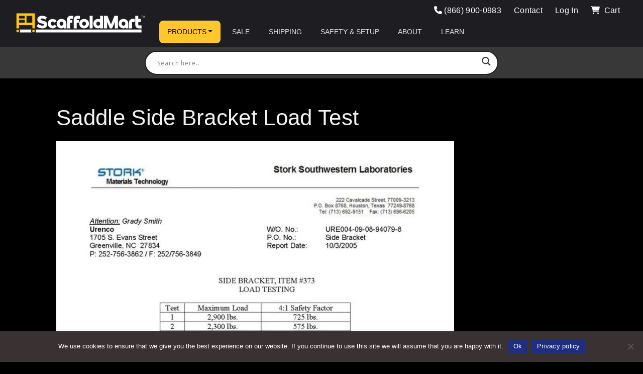

--- FILE ---
content_type: text/html; charset=UTF-8
request_url: https://scaffoldmart.com/saddle-bracket-load-test.html
body_size: 26133
content:
<!DOCTYPE html>
<html lang="en-US">
<head>
	<meta charset="UTF-8">
	<meta name="viewport" content="width=device-width, initial-scale=1, shrink-to-fit=no">
	<link rel="profile" href="http://gmpg.org/xfn/11">
	<meta name='robots' content='index, follow, max-image-preview:large, max-snippet:-1, max-video-preview:-1' />

<!-- Google Tag Manager for WordPress by gtm4wp.com -->
<script data-cfasync="false" data-pagespeed-no-defer>
	var gtm4wp_datalayer_name = "dataLayer";
	var dataLayer = dataLayer || [];
	const gtm4wp_use_sku_instead = 0;
	const gtm4wp_currency = 'USD';
	const gtm4wp_product_per_impression = 10;
	const gtm4wp_clear_ecommerce = false;
	const gtm4wp_datalayer_max_timeout = 2000;
</script>
<!-- End Google Tag Manager for WordPress by gtm4wp.com -->
	<!-- This site is optimized with the Yoast SEO plugin v26.8 - https://yoast.com/product/yoast-seo-wordpress/ -->
	<title>Saddle Side Bracket Load Test | ScaffoldMart</title>
	<meta name="description" content="Discover the load test results for our Scaffolding Saddle Side Bracket. Ensure safety and reliability on your construction site." />
	<link rel="canonical" href="https://scaffoldmart.com/saddle-bracket-load-test.html" />
	<meta property="og:locale" content="en_US" />
	<meta property="og:type" content="article" />
	<meta property="og:title" content="Saddle Side Bracket Load Test | ScaffoldMart" />
	<meta property="og:description" content="Discover the load test results for our Scaffolding Saddle Side Bracket. Ensure safety and reliability on your construction site." />
	<meta property="og:url" content="https://scaffoldmart.com/saddle-bracket-load-test.html" />
	<meta property="og:site_name" content="ScaffoldMart" />
	<meta property="article:publisher" content="https://www.facebook.com/ScaffoldMartDotCom/" />
	<meta property="article:modified_time" content="2023-09-06T16:32:07+00:00" />
	<meta property="og:image" content="https://scaffoldmart.com/wp-content/uploads/saddlebracketloadtest-792x1024.jpg" />
	<meta name="twitter:card" content="summary_large_image" />
	<meta name="twitter:label1" content="Est. reading time" />
	<meta name="twitter:data1" content="1 minute" />
	<script type="application/ld+json" class="yoast-schema-graph">{"@context":"https://schema.org","@graph":[{"@type":"WebPage","@id":"https://scaffoldmart.com/saddle-bracket-load-test.html","url":"https://scaffoldmart.com/saddle-bracket-load-test.html","name":"Saddle Side Bracket Load Test | ScaffoldMart","isPartOf":{"@id":"https://scaffoldmart.com/#website"},"primaryImageOfPage":{"@id":"https://scaffoldmart.com/saddle-bracket-load-test.html#primaryimage"},"image":{"@id":"https://scaffoldmart.com/saddle-bracket-load-test.html#primaryimage"},"thumbnailUrl":"https://scaffoldmart.com/wp-content/uploads/saddlebracketloadtest-792x1024.jpg","datePublished":"2021-12-14T22:32:51+00:00","dateModified":"2023-09-06T16:32:07+00:00","description":"Discover the load test results for our Scaffolding Saddle Side Bracket. Ensure safety and reliability on your construction site.","breadcrumb":{"@id":"https://scaffoldmart.com/saddle-bracket-load-test.html#breadcrumb"},"inLanguage":"en-US","potentialAction":[{"@type":"ReadAction","target":["https://scaffoldmart.com/saddle-bracket-load-test.html"]}]},{"@type":"ImageObject","inLanguage":"en-US","@id":"https://scaffoldmart.com/saddle-bracket-load-test.html#primaryimage","url":"https://scaffoldmart.com/wp-content/uploads/saddlebracketloadtest.jpg","contentUrl":"https://scaffoldmart.com/wp-content/uploads/saddlebracketloadtest.jpg","width":1024,"height":1324},{"@type":"BreadcrumbList","@id":"https://scaffoldmart.com/saddle-bracket-load-test.html#breadcrumb","itemListElement":[{"@type":"ListItem","position":1,"name":"Home","item":"https://scaffoldmart.com/"},{"@type":"ListItem","position":2,"name":"Saddle Side Bracket Load Test"}]},{"@type":"WebSite","@id":"https://scaffoldmart.com/#website","url":"https://scaffoldmart.com/","name":"ScaffoldMart","description":"Factory Fresh Scaffolding and Accessories","publisher":{"@id":"https://scaffoldmart.com/#organization"},"potentialAction":[{"@type":"SearchAction","target":{"@type":"EntryPoint","urlTemplate":"https://scaffoldmart.com/?s={search_term_string}"},"query-input":{"@type":"PropertyValueSpecification","valueRequired":true,"valueName":"search_term_string"}}],"inLanguage":"en-US"},{"@type":"Organization","@id":"https://scaffoldmart.com/#organization","name":"Scaffoldmart","url":"https://scaffoldmart.com/","logo":{"@type":"ImageObject","inLanguage":"en-US","@id":"https://scaffoldmart.com/#/schema/logo/image/","url":"https://scaffoldmart.com/wp-content/uploads/ScaffoldMart-Square.png","contentUrl":"https://scaffoldmart.com/wp-content/uploads/ScaffoldMart-Square.png","width":601,"height":600,"caption":"Scaffoldmart"},"image":{"@id":"https://scaffoldmart.com/#/schema/logo/image/"},"sameAs":["https://www.facebook.com/ScaffoldMartDotCom/","https://www.youtube.com/channel/UCSEsuVbShTOQdOzJWIQw15g"]}]}</script>
	<!-- / Yoast SEO plugin. -->


<link rel='dns-prefetch' href='//use.fontawesome.com' />
<link rel="alternate" type="application/rss+xml" title="ScaffoldMart &raquo; Feed" href="https://scaffoldmart.com/feed/" />
<link rel="alternate" type="application/rss+xml" title="ScaffoldMart &raquo; Comments Feed" href="https://scaffoldmart.com/comments/feed/" />
<link rel="alternate" title="oEmbed (JSON)" type="application/json+oembed" href="https://scaffoldmart.com/wp-json/oembed/1.0/embed?url=https%3A%2F%2Fscaffoldmart.com%2Fsaddle-bracket-load-test.html" />
<link rel="alternate" title="oEmbed (XML)" type="text/xml+oembed" href="https://scaffoldmart.com/wp-json/oembed/1.0/embed?url=https%3A%2F%2Fscaffoldmart.com%2Fsaddle-bracket-load-test.html&#038;format=xml" />
<style id='wp-img-auto-sizes-contain-inline-css'>
img:is([sizes=auto i],[sizes^="auto," i]){contain-intrinsic-size:3000px 1500px}
/*# sourceURL=wp-img-auto-sizes-contain-inline-css */
</style>
<link rel='stylesheet' id='formidable-css' href='https://scaffoldmart.com/wp-content/plugins/formidable/css/formidableforms.css?ver=1221701' media='all' />
<link rel='stylesheet' id='berocket_aapf_widget-style-css' href='https://scaffoldmart.com/wp-content/plugins/woocommerce-ajax-filters/assets/frontend/css/fullmain.min.css?ver=3.1.9.6' media='all' />
<style id='wp-emoji-styles-inline-css'>

	img.wp-smiley, img.emoji {
		display: inline !important;
		border: none !important;
		box-shadow: none !important;
		height: 1em !important;
		width: 1em !important;
		margin: 0 0.07em !important;
		vertical-align: -0.1em !important;
		background: none !important;
		padding: 0 !important;
	}
/*# sourceURL=wp-emoji-styles-inline-css */
</style>
<link rel='stylesheet' id='wp-block-library-css' href='https://scaffoldmart.com/wp-includes/css/dist/block-library/style.min.css?ver=6.9' media='all' />
<style id='wp-block-image-inline-css'>
.wp-block-image>a,.wp-block-image>figure>a{display:inline-block}.wp-block-image img{box-sizing:border-box;height:auto;max-width:100%;vertical-align:bottom}@media not (prefers-reduced-motion){.wp-block-image img.hide{visibility:hidden}.wp-block-image img.show{animation:show-content-image .4s}}.wp-block-image[style*=border-radius] img,.wp-block-image[style*=border-radius]>a{border-radius:inherit}.wp-block-image.has-custom-border img{box-sizing:border-box}.wp-block-image.aligncenter{text-align:center}.wp-block-image.alignfull>a,.wp-block-image.alignwide>a{width:100%}.wp-block-image.alignfull img,.wp-block-image.alignwide img{height:auto;width:100%}.wp-block-image .aligncenter,.wp-block-image .alignleft,.wp-block-image .alignright,.wp-block-image.aligncenter,.wp-block-image.alignleft,.wp-block-image.alignright{display:table}.wp-block-image .aligncenter>figcaption,.wp-block-image .alignleft>figcaption,.wp-block-image .alignright>figcaption,.wp-block-image.aligncenter>figcaption,.wp-block-image.alignleft>figcaption,.wp-block-image.alignright>figcaption{caption-side:bottom;display:table-caption}.wp-block-image .alignleft{float:left;margin:.5em 1em .5em 0}.wp-block-image .alignright{float:right;margin:.5em 0 .5em 1em}.wp-block-image .aligncenter{margin-left:auto;margin-right:auto}.wp-block-image :where(figcaption){margin-bottom:1em;margin-top:.5em}.wp-block-image.is-style-circle-mask img{border-radius:9999px}@supports ((-webkit-mask-image:none) or (mask-image:none)) or (-webkit-mask-image:none){.wp-block-image.is-style-circle-mask img{border-radius:0;-webkit-mask-image:url('data:image/svg+xml;utf8,<svg viewBox="0 0 100 100" xmlns="http://www.w3.org/2000/svg"><circle cx="50" cy="50" r="50"/></svg>');mask-image:url('data:image/svg+xml;utf8,<svg viewBox="0 0 100 100" xmlns="http://www.w3.org/2000/svg"><circle cx="50" cy="50" r="50"/></svg>');mask-mode:alpha;-webkit-mask-position:center;mask-position:center;-webkit-mask-repeat:no-repeat;mask-repeat:no-repeat;-webkit-mask-size:contain;mask-size:contain}}:root :where(.wp-block-image.is-style-rounded img,.wp-block-image .is-style-rounded img){border-radius:9999px}.wp-block-image figure{margin:0}.wp-lightbox-container{display:flex;flex-direction:column;position:relative}.wp-lightbox-container img{cursor:zoom-in}.wp-lightbox-container img:hover+button{opacity:1}.wp-lightbox-container button{align-items:center;backdrop-filter:blur(16px) saturate(180%);background-color:#5a5a5a40;border:none;border-radius:4px;cursor:zoom-in;display:flex;height:20px;justify-content:center;opacity:0;padding:0;position:absolute;right:16px;text-align:center;top:16px;width:20px;z-index:100}@media not (prefers-reduced-motion){.wp-lightbox-container button{transition:opacity .2s ease}}.wp-lightbox-container button:focus-visible{outline:3px auto #5a5a5a40;outline:3px auto -webkit-focus-ring-color;outline-offset:3px}.wp-lightbox-container button:hover{cursor:pointer;opacity:1}.wp-lightbox-container button:focus{opacity:1}.wp-lightbox-container button:focus,.wp-lightbox-container button:hover,.wp-lightbox-container button:not(:hover):not(:active):not(.has-background){background-color:#5a5a5a40;border:none}.wp-lightbox-overlay{box-sizing:border-box;cursor:zoom-out;height:100vh;left:0;overflow:hidden;position:fixed;top:0;visibility:hidden;width:100%;z-index:100000}.wp-lightbox-overlay .close-button{align-items:center;cursor:pointer;display:flex;justify-content:center;min-height:40px;min-width:40px;padding:0;position:absolute;right:calc(env(safe-area-inset-right) + 16px);top:calc(env(safe-area-inset-top) + 16px);z-index:5000000}.wp-lightbox-overlay .close-button:focus,.wp-lightbox-overlay .close-button:hover,.wp-lightbox-overlay .close-button:not(:hover):not(:active):not(.has-background){background:none;border:none}.wp-lightbox-overlay .lightbox-image-container{height:var(--wp--lightbox-container-height);left:50%;overflow:hidden;position:absolute;top:50%;transform:translate(-50%,-50%);transform-origin:top left;width:var(--wp--lightbox-container-width);z-index:9999999999}.wp-lightbox-overlay .wp-block-image{align-items:center;box-sizing:border-box;display:flex;height:100%;justify-content:center;margin:0;position:relative;transform-origin:0 0;width:100%;z-index:3000000}.wp-lightbox-overlay .wp-block-image img{height:var(--wp--lightbox-image-height);min-height:var(--wp--lightbox-image-height);min-width:var(--wp--lightbox-image-width);width:var(--wp--lightbox-image-width)}.wp-lightbox-overlay .wp-block-image figcaption{display:none}.wp-lightbox-overlay button{background:none;border:none}.wp-lightbox-overlay .scrim{background-color:#fff;height:100%;opacity:.9;position:absolute;width:100%;z-index:2000000}.wp-lightbox-overlay.active{visibility:visible}@media not (prefers-reduced-motion){.wp-lightbox-overlay.active{animation:turn-on-visibility .25s both}.wp-lightbox-overlay.active img{animation:turn-on-visibility .35s both}.wp-lightbox-overlay.show-closing-animation:not(.active){animation:turn-off-visibility .35s both}.wp-lightbox-overlay.show-closing-animation:not(.active) img{animation:turn-off-visibility .25s both}.wp-lightbox-overlay.zoom.active{animation:none;opacity:1;visibility:visible}.wp-lightbox-overlay.zoom.active .lightbox-image-container{animation:lightbox-zoom-in .4s}.wp-lightbox-overlay.zoom.active .lightbox-image-container img{animation:none}.wp-lightbox-overlay.zoom.active .scrim{animation:turn-on-visibility .4s forwards}.wp-lightbox-overlay.zoom.show-closing-animation:not(.active){animation:none}.wp-lightbox-overlay.zoom.show-closing-animation:not(.active) .lightbox-image-container{animation:lightbox-zoom-out .4s}.wp-lightbox-overlay.zoom.show-closing-animation:not(.active) .lightbox-image-container img{animation:none}.wp-lightbox-overlay.zoom.show-closing-animation:not(.active) .scrim{animation:turn-off-visibility .4s forwards}}@keyframes show-content-image{0%{visibility:hidden}99%{visibility:hidden}to{visibility:visible}}@keyframes turn-on-visibility{0%{opacity:0}to{opacity:1}}@keyframes turn-off-visibility{0%{opacity:1;visibility:visible}99%{opacity:0;visibility:visible}to{opacity:0;visibility:hidden}}@keyframes lightbox-zoom-in{0%{transform:translate(calc((-100vw + var(--wp--lightbox-scrollbar-width))/2 + var(--wp--lightbox-initial-left-position)),calc(-50vh + var(--wp--lightbox-initial-top-position))) scale(var(--wp--lightbox-scale))}to{transform:translate(-50%,-50%) scale(1)}}@keyframes lightbox-zoom-out{0%{transform:translate(-50%,-50%) scale(1);visibility:visible}99%{visibility:visible}to{transform:translate(calc((-100vw + var(--wp--lightbox-scrollbar-width))/2 + var(--wp--lightbox-initial-left-position)),calc(-50vh + var(--wp--lightbox-initial-top-position))) scale(var(--wp--lightbox-scale));visibility:hidden}}
/*# sourceURL=https://scaffoldmart.com/wp-includes/blocks/image/style.min.css */
</style>
<style id='global-styles-inline-css'>
:root{--wp--preset--aspect-ratio--square: 1;--wp--preset--aspect-ratio--4-3: 4/3;--wp--preset--aspect-ratio--3-4: 3/4;--wp--preset--aspect-ratio--3-2: 3/2;--wp--preset--aspect-ratio--2-3: 2/3;--wp--preset--aspect-ratio--16-9: 16/9;--wp--preset--aspect-ratio--9-16: 9/16;--wp--preset--color--black: #000000;--wp--preset--color--cyan-bluish-gray: #abb8c3;--wp--preset--color--white: #fff;--wp--preset--color--pale-pink: #f78da7;--wp--preset--color--vivid-red: #cf2e2e;--wp--preset--color--luminous-vivid-orange: #ff6900;--wp--preset--color--luminous-vivid-amber: #fcb900;--wp--preset--color--light-green-cyan: #7bdcb5;--wp--preset--color--vivid-green-cyan: #00d084;--wp--preset--color--pale-cyan-blue: #8ed1fc;--wp--preset--color--vivid-cyan-blue: #0693e3;--wp--preset--color--vivid-purple: #9b51e0;--wp--preset--color--blue: #007bff;--wp--preset--color--indigo: #6610f2;--wp--preset--color--purple: #5533ff;--wp--preset--color--pink: #e83e8c;--wp--preset--color--red: #dc3545;--wp--preset--color--orange: #fd7e14;--wp--preset--color--yellow: #ffc107;--wp--preset--color--green: #28a745;--wp--preset--color--teal: #20c997;--wp--preset--color--cyan: #17a2b8;--wp--preset--color--gray: #6c757d;--wp--preset--color--gray-dark: #343a40;--wp--preset--gradient--vivid-cyan-blue-to-vivid-purple: linear-gradient(135deg,rgb(6,147,227) 0%,rgb(155,81,224) 100%);--wp--preset--gradient--light-green-cyan-to-vivid-green-cyan: linear-gradient(135deg,rgb(122,220,180) 0%,rgb(0,208,130) 100%);--wp--preset--gradient--luminous-vivid-amber-to-luminous-vivid-orange: linear-gradient(135deg,rgb(252,185,0) 0%,rgb(255,105,0) 100%);--wp--preset--gradient--luminous-vivid-orange-to-vivid-red: linear-gradient(135deg,rgb(255,105,0) 0%,rgb(207,46,46) 100%);--wp--preset--gradient--very-light-gray-to-cyan-bluish-gray: linear-gradient(135deg,rgb(238,238,238) 0%,rgb(169,184,195) 100%);--wp--preset--gradient--cool-to-warm-spectrum: linear-gradient(135deg,rgb(74,234,220) 0%,rgb(151,120,209) 20%,rgb(207,42,186) 40%,rgb(238,44,130) 60%,rgb(251,105,98) 80%,rgb(254,248,76) 100%);--wp--preset--gradient--blush-light-purple: linear-gradient(135deg,rgb(255,206,236) 0%,rgb(152,150,240) 100%);--wp--preset--gradient--blush-bordeaux: linear-gradient(135deg,rgb(254,205,165) 0%,rgb(254,45,45) 50%,rgb(107,0,62) 100%);--wp--preset--gradient--luminous-dusk: linear-gradient(135deg,rgb(255,203,112) 0%,rgb(199,81,192) 50%,rgb(65,88,208) 100%);--wp--preset--gradient--pale-ocean: linear-gradient(135deg,rgb(255,245,203) 0%,rgb(182,227,212) 50%,rgb(51,167,181) 100%);--wp--preset--gradient--electric-grass: linear-gradient(135deg,rgb(202,248,128) 0%,rgb(113,206,126) 100%);--wp--preset--gradient--midnight: linear-gradient(135deg,rgb(2,3,129) 0%,rgb(40,116,252) 100%);--wp--preset--font-size--small: 16px;--wp--preset--font-size--medium: 20px;--wp--preset--font-size--large: 24px;--wp--preset--font-size--x-large: 42px;--wp--preset--spacing--20: 0.44rem;--wp--preset--spacing--30: 0.67rem;--wp--preset--spacing--40: 1rem;--wp--preset--spacing--50: 1.5rem;--wp--preset--spacing--60: 2.25rem;--wp--preset--spacing--70: 3.38rem;--wp--preset--spacing--80: 5.06rem;--wp--preset--shadow--natural: 6px 6px 9px rgba(0, 0, 0, 0.2);--wp--preset--shadow--deep: 12px 12px 50px rgba(0, 0, 0, 0.4);--wp--preset--shadow--sharp: 6px 6px 0px rgba(0, 0, 0, 0.2);--wp--preset--shadow--outlined: 6px 6px 0px -3px rgb(255, 255, 255), 6px 6px rgb(0, 0, 0);--wp--preset--shadow--crisp: 6px 6px 0px rgb(0, 0, 0);}:where(.is-layout-flex){gap: 0.5em;}:where(.is-layout-grid){gap: 0.5em;}body .is-layout-flex{display: flex;}.is-layout-flex{flex-wrap: wrap;align-items: center;}.is-layout-flex > :is(*, div){margin: 0;}body .is-layout-grid{display: grid;}.is-layout-grid > :is(*, div){margin: 0;}:where(.wp-block-columns.is-layout-flex){gap: 2em;}:where(.wp-block-columns.is-layout-grid){gap: 2em;}:where(.wp-block-post-template.is-layout-flex){gap: 1.25em;}:where(.wp-block-post-template.is-layout-grid){gap: 1.25em;}.has-black-color{color: var(--wp--preset--color--black) !important;}.has-cyan-bluish-gray-color{color: var(--wp--preset--color--cyan-bluish-gray) !important;}.has-white-color{color: var(--wp--preset--color--white) !important;}.has-pale-pink-color{color: var(--wp--preset--color--pale-pink) !important;}.has-vivid-red-color{color: var(--wp--preset--color--vivid-red) !important;}.has-luminous-vivid-orange-color{color: var(--wp--preset--color--luminous-vivid-orange) !important;}.has-luminous-vivid-amber-color{color: var(--wp--preset--color--luminous-vivid-amber) !important;}.has-light-green-cyan-color{color: var(--wp--preset--color--light-green-cyan) !important;}.has-vivid-green-cyan-color{color: var(--wp--preset--color--vivid-green-cyan) !important;}.has-pale-cyan-blue-color{color: var(--wp--preset--color--pale-cyan-blue) !important;}.has-vivid-cyan-blue-color{color: var(--wp--preset--color--vivid-cyan-blue) !important;}.has-vivid-purple-color{color: var(--wp--preset--color--vivid-purple) !important;}.has-black-background-color{background-color: var(--wp--preset--color--black) !important;}.has-cyan-bluish-gray-background-color{background-color: var(--wp--preset--color--cyan-bluish-gray) !important;}.has-white-background-color{background-color: var(--wp--preset--color--white) !important;}.has-pale-pink-background-color{background-color: var(--wp--preset--color--pale-pink) !important;}.has-vivid-red-background-color{background-color: var(--wp--preset--color--vivid-red) !important;}.has-luminous-vivid-orange-background-color{background-color: var(--wp--preset--color--luminous-vivid-orange) !important;}.has-luminous-vivid-amber-background-color{background-color: var(--wp--preset--color--luminous-vivid-amber) !important;}.has-light-green-cyan-background-color{background-color: var(--wp--preset--color--light-green-cyan) !important;}.has-vivid-green-cyan-background-color{background-color: var(--wp--preset--color--vivid-green-cyan) !important;}.has-pale-cyan-blue-background-color{background-color: var(--wp--preset--color--pale-cyan-blue) !important;}.has-vivid-cyan-blue-background-color{background-color: var(--wp--preset--color--vivid-cyan-blue) !important;}.has-vivid-purple-background-color{background-color: var(--wp--preset--color--vivid-purple) !important;}.has-black-border-color{border-color: var(--wp--preset--color--black) !important;}.has-cyan-bluish-gray-border-color{border-color: var(--wp--preset--color--cyan-bluish-gray) !important;}.has-white-border-color{border-color: var(--wp--preset--color--white) !important;}.has-pale-pink-border-color{border-color: var(--wp--preset--color--pale-pink) !important;}.has-vivid-red-border-color{border-color: var(--wp--preset--color--vivid-red) !important;}.has-luminous-vivid-orange-border-color{border-color: var(--wp--preset--color--luminous-vivid-orange) !important;}.has-luminous-vivid-amber-border-color{border-color: var(--wp--preset--color--luminous-vivid-amber) !important;}.has-light-green-cyan-border-color{border-color: var(--wp--preset--color--light-green-cyan) !important;}.has-vivid-green-cyan-border-color{border-color: var(--wp--preset--color--vivid-green-cyan) !important;}.has-pale-cyan-blue-border-color{border-color: var(--wp--preset--color--pale-cyan-blue) !important;}.has-vivid-cyan-blue-border-color{border-color: var(--wp--preset--color--vivid-cyan-blue) !important;}.has-vivid-purple-border-color{border-color: var(--wp--preset--color--vivid-purple) !important;}.has-vivid-cyan-blue-to-vivid-purple-gradient-background{background: var(--wp--preset--gradient--vivid-cyan-blue-to-vivid-purple) !important;}.has-light-green-cyan-to-vivid-green-cyan-gradient-background{background: var(--wp--preset--gradient--light-green-cyan-to-vivid-green-cyan) !important;}.has-luminous-vivid-amber-to-luminous-vivid-orange-gradient-background{background: var(--wp--preset--gradient--luminous-vivid-amber-to-luminous-vivid-orange) !important;}.has-luminous-vivid-orange-to-vivid-red-gradient-background{background: var(--wp--preset--gradient--luminous-vivid-orange-to-vivid-red) !important;}.has-very-light-gray-to-cyan-bluish-gray-gradient-background{background: var(--wp--preset--gradient--very-light-gray-to-cyan-bluish-gray) !important;}.has-cool-to-warm-spectrum-gradient-background{background: var(--wp--preset--gradient--cool-to-warm-spectrum) !important;}.has-blush-light-purple-gradient-background{background: var(--wp--preset--gradient--blush-light-purple) !important;}.has-blush-bordeaux-gradient-background{background: var(--wp--preset--gradient--blush-bordeaux) !important;}.has-luminous-dusk-gradient-background{background: var(--wp--preset--gradient--luminous-dusk) !important;}.has-pale-ocean-gradient-background{background: var(--wp--preset--gradient--pale-ocean) !important;}.has-electric-grass-gradient-background{background: var(--wp--preset--gradient--electric-grass) !important;}.has-midnight-gradient-background{background: var(--wp--preset--gradient--midnight) !important;}.has-small-font-size{font-size: var(--wp--preset--font-size--small) !important;}.has-medium-font-size{font-size: var(--wp--preset--font-size--medium) !important;}.has-large-font-size{font-size: var(--wp--preset--font-size--large) !important;}.has-x-large-font-size{font-size: var(--wp--preset--font-size--x-large) !important;}
/*# sourceURL=global-styles-inline-css */
</style>

<style id='classic-theme-styles-inline-css'>
/*! This file is auto-generated */
.wp-block-button__link{color:#fff;background-color:#32373c;border-radius:9999px;box-shadow:none;text-decoration:none;padding:calc(.667em + 2px) calc(1.333em + 2px);font-size:1.125em}.wp-block-file__button{background:#32373c;color:#fff;text-decoration:none}
/*# sourceURL=/wp-includes/css/classic-themes.min.css */
</style>
<style id='font-awesome-svg-styles-default-inline-css'>
.svg-inline--fa {
  display: inline-block;
  height: 1em;
  overflow: visible;
  vertical-align: -.125em;
}
/*# sourceURL=font-awesome-svg-styles-default-inline-css */
</style>
<link rel='stylesheet' id='font-awesome-svg-styles-css' href='https://scaffoldmart.com/wp-content/uploads/font-awesome/v6.4.0/css/svg-with-js.css' media='all' />
<style id='font-awesome-svg-styles-inline-css'>
   .wp-block-font-awesome-icon svg::before,
   .wp-rich-text-font-awesome-icon svg::before {content: unset;}
/*# sourceURL=font-awesome-svg-styles-inline-css */
</style>
<link rel='stylesheet' id='cookie-notice-front-css' href='https://scaffoldmart.com/wp-content/plugins/cookie-notice/css/front.min.css?ver=2.5.11' media='all' />
<style id='dominant-color-styles-inline-css'>
img[data-dominant-color]:not(.has-transparency) { background-color: var(--dominant-color); }
/*# sourceURL=dominant-color-styles-inline-css */
</style>
<link rel='stylesheet' id='simple-banner-style-css' href='https://scaffoldmart.com/wp-content/plugins/simple-banner/simple-banner.css?ver=3.2.1' media='all' />
<link rel='stylesheet' id='woocommerce-layout-css' href='https://scaffoldmart.com/wp-content/plugins/woocommerce/assets/css/woocommerce-layout.css?ver=10.4.3' media='all' />
<link rel='stylesheet' id='woocommerce-smallscreen-css' href='https://scaffoldmart.com/wp-content/plugins/woocommerce/assets/css/woocommerce-smallscreen.css?ver=10.4.3' media='only screen and (max-width: 768px)' />
<link rel='stylesheet' id='woocommerce-general-css' href='https://scaffoldmart.com/wp-content/plugins/woocommerce/assets/css/woocommerce.css?ver=10.4.3' media='all' />
<style id='woocommerce-inline-inline-css'>
.woocommerce form .form-row .required { visibility: visible; }
/*# sourceURL=woocommerce-inline-inline-css */
</style>
<link rel='stylesheet' id='eeb-css-frontend-css' href='https://scaffoldmart.com/wp-content/plugins/email-encoder-bundle/assets/css/style.css?ver=54d4eedc552c499c4a8d6b89c23d3df1' media='all' />
<style id='grw-public-main-css-inline-css'>
.wp-gr,.wp-gr *,.wp-gr ::after,.wp-gr ::before{box-sizing:border-box}.wp-gr{display:block;direction:ltr;font-size:var(--font-size, 16px);font-family:var(--font-family, inherit);font-style:normal;font-weight:400;text-align:start;line-height:normal;overflow:visible;text-decoration:none;list-style-type:disc;box-sizing:border-box;visibility:visible!important}.wp-gr div,.wp-gr span{margin:0;padding:0;color:inherit;font:inherit;line-height:normal;letter-spacing:normal;text-transform:none;text-decoration:none;border:0;background:0 0}.wp-gr a{color:inherit;border:0;text-decoration:none;background:0 0;cursor:pointer}.wp-gr a:focus{outline:0}.wp-gr a:focus-visible{outline:2px solid currentColor;outline-offset:2px}.wp-gr img{display:block;max-width:100%;height:auto;margin:0;padding:0;border:0;line-height:0;vertical-align:middle}.wp-gr i{font-style:normal;font-weight:inherit;margin:0;padding:0;border:0;vertical-align:middle;background:0 0}.wp-gr svg{display:inline-block;width:auto;height:auto;vertical-align:middle;overflow:visible}.wp-gr svg use{opacity:1;visibility:visible}.wp-gr{--rev-gap:4px;--img-size:46px;--media-gap:8px;--media-size:40px;--media-lines:2;--color:#fb8e28;--rev-color:#f4f4f4;--rpi-star-color:var(--star-color, var(--color));--rpi-slider-gap:8px;--rpi-slider-btn:1em;--rpi-slider-btn-padding:.5em;--slider-ltgt-bg:var(--rev-color);--slider-ltgt-border-width:4px;--slider-dot-size:8px;--slider-dot-gap:8px;--slider-dots-visible:5;--slider-act-dot-color:var(--color)}.wp-gr .wp-google-based,.wp-gr .wp-google-powered{margin:0!important;padding:0!important;color:var(--head-based-color,#555)!important}.wp-gr .wp-google-powered{color:var(--powered-color,#777)!important;font-size:16px;font-weight:600}.wp-gr .wp-google-powered>span{font-weight:600!important}.wp-gr .grw-img{position:relative!important;min-width:var(--img-size)!important;max-width:var(--img-size)!important;height:var(--img-size)!important;border:none!important;z-index:3!important}.wp-gr .grw-img-wrap{position:relative;min-width:var(--img-size)!important;max-width:var(--img-size)!important;overflow:visible}.wp-gr .grw-img-wrap::before{content:'';position:absolute;top:0;left:0;width:var(--img-size);height:var(--img-size);border-radius:50%;box-shadow:0 0 2px rgba(0,0,0,.12),0 2px 4px rgba(0,0,0,.24)!important;pointer-events:none}.wp-gr .grw-header .grw-img{border-radius:50%}.wp-gr .grw-header.wp-place-center{width:100%!important}.wp-gr .wp-google-name{color:var(--name-color,#333)!important;font-size:100%!important;font-weight:700!important;text-decoration:none!important;white-space:nowrap!important;text-overflow:ellipsis!important;overflow:hidden!important;width:100%!important;text-align:var(--align,start)!important}.wp-gr .grw-header .wp-google-name{width:auto!important;margin:0!important;padding:0!important;font-size:128%!important}.wp-gr a.wp-google-name{color:#427fed!important;text-decoration:none!important}.wp-gr .wp-google-time{color:#555!important;font-size:13px!important;white-space:nowrap!important}.wp-gr .wp-google-text{color:var(--text-color,#222)!important;font-size:15px!important;line-height:24px!important;max-width:100%!important;overflow:hidden!important;white-space:pre-wrap!important;word-break:break-word!important;vertical-align:middle!important}.wp-gr .rpi-stars+.wp-google-text{padding-left:4px!important}.wp-gr .wp-more{display:none}.wp-gr .wp-more-toggle{color:#136aaf!important;cursor:pointer!important;text-decoration:none!important}.wp-gr .wp-google-url{display:block;margin:4px auto!important;color:#136aaf!important;text-align:center!important}.wp-gr.wp-dark .wp-google-name{color:#eee!important}.wp-gr.rpi.wp-dark .wp-google-name a{color:var(--head-based-color,#eee)!important}.wp-gr.wp-dark .wp-google-time{color:#bbb!important}.wp-gr.wp-dark .wp-google-text{color:#ececec!important}.wp-gr.wp-dark .wp-google-powered{color:var(--powered-color,#fff)!important}.wp-gr.wp-dark .wp-google-based{color:var(--head-based-color,#999)!important}.wp-gr:not(.wp-dark) .grw-review-inner.grw-backgnd{background:var(--rev-color)!important}.wp-gr.rpi .wp-google-name{font-size:100%!important}.wp-gr.rpi .grw-hide,.wp-gr.rpi .wp-google-hide{display:none}.wp-gr.rpi .wp-google-name a{color:var(--head-name-color,#333)!important;font-size:18px!important;text-decoration:none!important}.wp-gr.rpi a.wp-google-name{margin:0!important;color:var(--name-color,#154fc1)!important;text-decoration:none!important;white-space:nowrap!important;text-overflow:ellipsis!important}.wp-gr{display:block!important;width:100%!important;padding-bottom:20px!important;text-align:left!important;direction:ltr!important;box-sizing:border-box!important}.wp-gr .grw-row{display:-ms-flexbox!important;display:flex!important;flex-wrap:nowrap!important;align-items:center!important;-ms-flex-wrap:nowrap!important;-ms-flex-align:center!important}.grw-row.grw-row-xs{-ms-flex-wrap:wrap!important;flex-wrap:wrap!important}.grw-row-x .grw-header+.grw-content .grw-review,.grw-row-xs .grw-content,.grw-row-xs .grw-header,.grw-row-xs .grw-review{--col:1}.grw-row-xl .grw-header+.grw-content{--col:1.2}.grw-row-l .grw-header+.grw-content{--col:1.25}.grw-row-m .grw-header+.grw-content{--col:1.333333}.grw-row-s .grw-header+.grw-content{--col:1.5}.grw-row-s .grw-header+.grw-content .grw-review,.grw-row-x .grw-header,.grw-row-x .grw-header+.grw-content,.grw-row-x .grw-review{--col:2}.grw-row-m .grw-header+.grw-content .grw-review,.grw-row-s .grw-header,.grw-row-s .grw-review{--col:3}.grw-row-l .grw-review,.grw-row-m .grw-header,.grw-row-m .grw-review{--col:4}.grw-row-l .grw-header,.grw-row-xl .grw-review{--col:5}.grw-row-xl .grw-header{--col:6}.grw-row .grw-content,.grw-row .grw-header{-ms-flex:1 0 calc(100% / var(--col,3))!important;flex:1 0 calc(100% / var(--col,3))!important;width:calc(100% / var(--col,3))!important}.grw-row .grw-review{-ms-flex:1 0 calc((100% - var(--card-gap,16px)*(var(--col,3) - 1))/ var(--col,3))!important;flex:1 0 calc((100% - var(--card-gap,16px)*(var(--col,3) - 1))/ var(--col,3))!important;width:calc((100% - var(--card-gap,16px)*(var(--col,3) - 1))/ var(--col,3))!important}.wp-gr .grw-content{position:relative!important;min-width:0!important}.wp-gr .grw-content-inner{position:relative!important;display:flex!important;align-items:center!important}.wp-gr .grw-review-inner{height:100%!important}.wp-gr .grw-header-inner,.wp-gr .grw-review-inner{position:relative!important;padding:16px!important;width:100%!important}.wp-gr .wp-google-list .grw-header-inner{padding:0 0 16px 0!important}.wp-gr .grw-review-inner.grw-round{border-radius:8px!important}.wp-gr .grw-review-inner.grw-shadow{box-shadow:0 0 2px rgba(0,0,0,.12),0 2px 4px rgba(0,0,0,.24)!important}.wp-gr .grw-review-inner>svg{position:absolute!important;top:10px!important;right:10px!important;width:16px!important;height:16px!important}.wp-gr .grw-review{display:flex;position:relative!important;justify-content:center!important;align-items:center!important;flex-shrink:0!important}.wp-gr .grw-review .wp-google-left{display:block!important;overflow:hidden!important;white-space:nowrap!important;text-overflow:ellipsis!important;line-height:24px!important;padding-bottom:2px!important}.wp-gr .grw-review .wp-google-feedback{height:100px!important;overflow-y:auto!important}.wp-gr .grw-scroll::-webkit-scrollbar{width:4px!important}.wp-gr .grw-scroll::-webkit-scrollbar-track{-webkit-box-shadow:inset 0 0 6px rgba(0,0,0,.3)!important;-webkit-border-radius:4px!important;border-radius:4px!important}.wp-gr .grw-scroll::-webkit-scrollbar-thumb{-webkit-border-radius:10px!important;border-radius:10px!important;background:#ccc!important;-webkit-box-shadow:inset 0 0 6px rgba(0,0,0,.5)!important}.wp-gr .wp-google-wr{display:flex;margin:0!important}.wp-gr .wp-google-wr a{color:#fff!important;padding:4px 12px 8px!important;outline:0!important;border-radius:27px!important;background:var(--btn-color,#1f67e7)!important;white-space:nowrap!important;vertical-align:middle!important;opacity:.9!important;text-shadow:1px 1px 0 #888!important;box-shadow:0 0 2px rgba(0,0,0,.12),0 2px 4px rgba(0,0,0,.24)!important;user-select:none!important;transition:all .2s ease-in-out!important}.wp-gr .wp-google-wr a:hover{opacity:.95!important;background:var(--btn-color,#1f67e7)!important;box-shadow:0 0 2px rgba(0,0,0,.12),0 3px 5px rgba(0,0,0,.24)!important}.wp-gr .wp-google-wr a:active{opacity:1!important;background:var(--btn-color,#1f67e7)!important;box-shadow:none!important}.wp-gr .wp-google-wr a svg{display:inline-block;width:16px;height:16px;padding:1px;margin:0 0 0 4px;background:#fff;border-radius:50%}.wp-gr[data-layout=grid] .grw-reviews{display:flex;gap:var(--card-gap,12px);flex-wrap:wrap!important;-ms-flex-wrap:wrap!important}.wp-gr .grw-b{font-weight:700!important;white-space:nowrap!important}.wp-gr .wp-google-reply{font-size:14px!important;margin-top:auto!important;margin-left:6px!important;padding-left:6px!important;border-left:1px solid #999!important;overflow:hidden!important;overflow-y:auto!important;line-height:20px!important;max-height:44px!important}.wp-gr .wp-google-reply>div{display:flex;gap:4px;align-items:center}.wp-gr .wp-google-reply .wp-google-time{font-size:11px!important;white-space:nowrap!important}.wp-gr .wp-google-img{display:flex;flex-wrap:wrap;gap:var(--media-gap);max-height:calc((var(--media-size) + var(--media-gap)) * var(--media-lines) - 2px)!important;overflow-y:auto!important}.wp-gr .wp-google-img img{display:flex;width:var(--media-size)!important;height:var(--media-size)!important;cursor:pointer!important;border-radius:3px!important;box-shadow:0 0 2px rgba(0,0,0,.12),0 2px 4px rgba(0,0,0,.24)!important}.rpi-flx{display:var(--flx,flex)!important;flex-direction:var(--dir,column)!important;gap:var(--gap,2px)!important;align-items:var(--align,flex-start)!important;flex-wrap:var(--wrap,nowrap)!important;overflow:var(--overflow,visible)!important;width:100%!important}.rpi-col16{--dir:column;--gap:16px;--align:flex-start;--overflow:hidden}.rpi-col12{--dir:column;--gap:12px;--align:flex-start;--overflow:hidden}.rpi-col6{--dir:column;--gap:6px;--align:flex-start;--overflow:hidden}.rpi-col8{--dir:column;--gap:8px;--align:flex-start}.rpi-col4{--dir:column;--gap:4px;--align:flex-start}.rpi-row12-center{--dir:row;--gap:12px;--align:center;--overflow:visible}.rpi-row12{--dir:row;--gap:12px;--align:flex-start}:root{--star-gap:2px;--rpi-star-size:20px;--rpi-star-color:#fb8e28;--rpi-star-empty-color:#cccccc;--rpi-icon-scale-google:1.00;--rpi-icon-scale-yelp:0.92;--rpi-icon-scale-fb:1.125;--rpi-yelp-empty-color:#cccccc;--rpi-yelp-five-color:#fb433c;--rpi-yelp-four-color:#ff643d;--rpi-yelp-three-color:#ff8742;--rpi-yelp-two-color:#ffad48;--rpi-yelp-one-color:#ffcc4b;--rpi-yelp-radius:3px;--rpi-fb-color:#fa3e3e;--rpi-fb-radius:3px;--rpi-star-empty:url("data:image/svg+xml;utf8,%3Csvg xmlns='http://www.w3.org/2000/svg' viewBox='0 0 24 24'%3E%3Cpath d='M11.48 3.499a.562.562 0 0 1 1.04 0l2.125 5.111a.563.563 0 0 0 .475.345l5.518.442c.499.04.701.663.321.988l-4.204 3.602a.563.563 0 0 0-.182.557l1.285 5.385a.562.562 0 0 1-.84.61l-4.725-2.885a.562.562 0 0 0-.586 0L6.982 20.54a.562.562 0 0 1-.84-.61l1.285-5.386a.562.562 0 0 0-.182-.557l-4.204-3.602a.562.562 0 0 1 .321-.988l5.518-.442a.563.563 0 0 0 .475-.345L11.48 3.5Z' fill='none' stroke='currentColor' stroke-width='1.5' stroke-linejoin='round'/%3E%3C/svg%3E");--rpi-star-mask:url("data:image/svg+xml;utf8,%3Csvg xmlns='http://www.w3.org/2000/svg' viewBox='0 0 24 24'%3E%3Cpath d='M10.7881 3.21068C11.2364 2.13274 12.7635 2.13273 13.2118 3.21068L15.2938 8.2164L20.6979 8.64964C21.8616 8.74293 22.3335 10.1952 21.4469 10.9547L17.3295 14.4817L18.5874 19.7551C18.8583 20.8908 17.6229 21.7883 16.6266 21.1798L11.9999 18.3538L7.37329 21.1798C6.37697 21.7883 5.14158 20.8908 5.41246 19.7551L6.67038 14.4817L2.55303 10.9547C1.66639 10.1952 2.13826 8.74293 3.302 8.64964L8.70609 8.2164L10.7881 3.21068Z'/%3E%3C/svg%3E")}.rpi-stars .rpi-star{display:none!important}.rpi-star,.rpi-stars-tripadvisor,.rpi-stars-yelp{display:var(--flx,flex);align-items:center;gap:var(--gap,4px);text-align:start;z-index:9}.rpi-star[data-rating]:empty::before{content:attr(data-rating);color:var(--rpi-rating-color,var(--rpi-star-color));font-size:var(--head-grade-fs, 18px);font-weight:var(--head-grade-weight,900)}.rpi-star i{padding:0 2px;cursor:pointer!important;background-color:var(--rpi-star-empty-color)}.rpi-star[data-rating="1"] i:nth-child(-n+1),.rpi-star[data-rating="2"] i:nth-child(-n+2),.rpi-star[data-rating="3"] i:nth-child(-n+3),.rpi-star[data-rating="4"] i:nth-child(-n+4),.rpi-star[data-rating="5"] i:nth-child(-n+5){background-color:var(--rpi-star-color)}.rpi-star:hover i{background-color:var(--rpi-star-color)!important}.rpi-star i:hover~i{background-color:var(--rpi-star-empty-color)!important}.rpi-star i,.rpi-star[data-rating]:empty::after{content:'';width:var(--rpi-star-size)!important;height:var(--rpi-star-size)!important;-webkit-mask-image:var(--rpi-star-mask)!important;-webkit-mask-repeat:no-repeat!important;-webkit-mask-position:center!important;-webkit-mask-size:contain!important;mask-image:var(--rpi-star-mask)!important;mask-repeat:no-repeat!important;mask-position:center!important;mask-size:contain!important}.rpi-star[data-rating]:empty::after{background-color:var(--rpi-star-color)}.rpi-star+.rpi-stars{--stars-offset:1;--stars:calc(var(--stars-max) - var(--stars-offset))}.rpi-stars{--star-size:var(--rpi-star-size, 18px);--star-color:var(--rpi-star-color);--empty:var(--rpi-star-empty);--mask:var(--rpi-star-mask);--stars:5;--icon-scale:1;--rating-scale:0.8;--gap:var(--star-gap, 2px);--stars-w:calc(var(--stars) * (var(--star-size) + var(--star-gap)));--fill:calc((var(--rating) / var(--stars)) * 100%);--bg-size:calc(var(--star-size) * var(--icon-scale));--bg-size-x:calc(var(--bg-size) + var(--star-gap));position:relative!important;display:inline-flex!important;align-items:center!important;align-self:var(--star-align-self,start)!important;width:max-content!important;height:var(--star-size)!important;font-size:calc(var(--star-size) * var(--rating-scale))!important;font-weight:900!important;color:var(--rpi-rating-color,var(--star-color))!important;white-space:nowrap!important;vertical-align:middle!important;padding-right:calc(var(--stars-w) + var(--gap))!important}.rpi-stars:empty{--gap:0px}.rpi-stars::before{content:''!important;position:absolute!important;top:50%!important;right:0!important;width:var(--stars-w)!important;height:var(--star-size)!important;transform:translateY(-50%)!important;background-color:var(--star-color)!important;-webkit-mask-image:var(--empty)!important;-webkit-mask-repeat:repeat-x!important;-webkit-mask-position:left center!important;-webkit-mask-size:var(--bg-size-x) var(--bg-size)!important;mask-image:var(--empty)!important;mask-repeat:repeat-x!important;mask-position:left center!important;mask-size:var(--bg-size-x) var(--bg-size)!important}.rpi-stars::after{content:''!important;position:absolute!important;top:50%!important;right:0!important;width:var(--stars-w)!important;height:var(--star-size)!important;transform:translateY(-50%)!important;background-color:var(--star-color)!important;-webkit-mask-image:var(--mask)!important;-webkit-mask-repeat:repeat-x!important;-webkit-mask-position:left center!important;-webkit-mask-size:var(--bg-size-x) var(--bg-size)!important;mask-image:var(--mask)!important;mask-repeat:repeat-x!important;mask-position:left center!important;mask-size:var(--bg-size-x) var(--bg-size)!important;clip-path:inset(0 calc(100% - var(--fill)) 0 0)!important}.rpi-stars-yelp{--icon-scale:var(--rpi-icon-scale-yelp);--empty-color:var(--rpi-yelp-empty-color);--five-color:var(--rpi-yelp-five-color);--four-color:var(--rpi-yelp-four-color);--three-color:var(--rpi-yelp-three-color);--two-color:var(--rpi-yelp-two-color);--one-color:var(--rpi-yelp-one-color);--star-size:var(--rpi-star-size);--rating:0;--gap:4px;--radius:var(--rpi-yelp-radius);display:inline-flex!important;gap:var(--gap)!important;line-height:0!important;vertical-align:top!important}.rpi-stars-yelp i{position:relative!important;display:inline-block!important;font-style:normal!important;flex:0 0 auto!important;width:var(--star-size)!important;height:var(--star-size)!important;border-radius:var(--radius)!important;background-color:var(--empty-color)!important;background-image:linear-gradient(90deg,var(--star-color) 0 calc(var(--fill,0) * 1%),transparent calc(var(--fill,0) * 1%))!important;background-repeat:no-repeat!important;background-size:100% 100%!important;box-sizing:border-box!important}.rpi-stars-yelp i::after{content:''!important;position:absolute!important;inset:0!important;background-color:#fff!important;-webkit-mask-image:var(--rpi-star-mask)!important;-webkit-mask-repeat:no-repeat!important;-webkit-mask-size:calc(70% / var(--icon-scale)) calc(70% / var(--icon-scale))!important;-webkit-mask-position:center!important;mask-image:var(--rpi-star-mask)!important;mask-repeat:no-repeat!important;mask-size:calc(70% / var(--icon-scale)) calc(70% / var(--icon-scale))!important;mask-position:center!important}.rpi-stars-yelp,.rpi-stars-yelp[data-rating]::before{content:attr(data-rating);color:var(--rpi-rating-color,var(--star-color));font-size:var(--head-grade-fs, 18px);font-weight:var(--head-grade-weight,900)}.rpi-stars-yelp i:first-child{--fill:clamp(0, (var(--rating) - 0) * 100, 100)}.rpi-stars-yelp i:nth-child(2){--fill:clamp(0, (var(--rating) - 1) * 100, 100)}.rpi-stars-yelp i:nth-child(3){--fill:clamp(0, (var(--rating) - 2) * 100, 100)}.rpi-stars-yelp i:nth-child(4){--fill:clamp(0, (var(--rating) - 3) * 100, 100)}.rpi-stars-yelp i:nth-child(5){--fill:clamp(0, (var(--rating) - 4) * 100, 100)}.rpi-stars-yelp[data-stars^="1"]{--rating:1.5;--star-color:var(--one-color)}.rpi-stars-yelp[data-stars="1"]{--rating:1}.rpi-stars-yelp[data-stars^="2"]{--rating:2.5;--star-color:var(--two-color)}.rpi-stars-yelp[data-stars="2"]{--rating:2}.rpi-stars-yelp[data-stars^="3"]{--rating:3.5;--star-color:var(--three-color)}.rpi-stars-yelp[data-stars="3"]{--rating:3}.rpi-stars-yelp[data-stars^="4"]{--rating:4.5;--star-color:var(--four-color)}.rpi-stars-yelp[data-stars="4"]{--rating:4}.rpi-stars-yelp[data-stars^="5"]{--rating:5;--star-color:var(--five-color)}.rpi-stars-tripadvisor{--empty-color:#ffffff;--border-color:#5ba672;--fill-color:#5ba672;--rpi-dot-size:var(--rpi-star-size);--rating:0;--gap:4px;--border:3px;display:inline-flex!important;gap:var(--gap)!important;line-height:0!important;vertical-align:top!important}.rpi-stars-tripadvisor i{width:var(--rpi-dot-size)!important;height:var(--rpi-dot-size)!important;display:inline-block!important;position:relative!important;flex:0 0 auto!important;box-sizing:border-box!important;border-radius:999px!important;border:var(--border) solid var(--border-color)!important;background-color:var(--empty-color)!important;background-image:linear-gradient(90deg,var(--fill-color) 0 calc(var(--fill,0) * 1%),transparent calc(var(--fill,0) * 1%))!important;background-repeat:no-repeat!important;background-size:100% 100%!important}.rpi-stars-tripadvisor,.rpi-stars-tripadvisor[data-rating]::before{content:attr(data-rating);color:var(--rpi-rating-color,var(--fill-color));font-size:var(--head-grade-fs, 18px);font-weight:var(--head-grade-weight,900)}.rpi-stars-tripadvisor i:first-child{--fill:clamp(0, (var(--rating) - 0) * 100, 100)}.rpi-stars-tripadvisor i:nth-child(2){--fill:clamp(0, (var(--rating) - 1) * 100, 100)}.rpi-stars-tripadvisor i:nth-child(3){--fill:clamp(0, (var(--rating) - 2) * 100, 100)}.rpi-stars-tripadvisor i:nth-child(4){--fill:clamp(0, (var(--rating) - 3) * 100, 100)}.rpi-stars-tripadvisor i:nth-child(5){--fill:clamp(0, (var(--rating) - 4) * 100, 100)}.rpi-stars-tripadvisor[data-stars^="1"]{--rating:1.5}.rpi-stars-tripadvisor[data-stars="1"]{--rating:1}.rpi-stars-tripadvisor[data-stars^="2"]{--rating:2.5}.rpi-stars-tripadvisor[data-stars="2"]{--rating:2}.rpi-stars-tripadvisor[data-stars^="3"]{--rating:3.5}.rpi-stars-tripadvisor[data-stars="3"]{--rating:3}.rpi-stars-tripadvisor[data-stars^="4"]{--rating:4.5}.rpi-stars-tripadvisor[data-stars="4"]{--rating:4}.rpi-stars-tripadvisor[data-stars^="5"]{--rating:5}.rpi-star-fb{--icon-scale:var(--rpi-icon-scale-fb);--size:var(--rpi-star-size, 18px);--color:var(--rpi-fb-color, #fa3e3e);--radius:var(--rpi-fb-radius, 3px);--tail-w:calc(var(--size) / 3);--tail-h:calc(var(--size) / 3.6);--tail-offset:calc(var(--size) / 4.5);--tail-overlap:1px;--gap:0.25em;--label-scale:0.85;--fb-star:url("data:image/svg+xml;utf8,%3Csvg xmlns='http://www.w3.org/2000/svg' viewBox='0 0 24 24'%3E%3Cpath d='M10.7881 3.21068C11.2364 2.13274 12.7635 2.13273 13.2118 3.21068L15.2938 8.2164L20.6979 8.64964C21.8616 8.74293 22.3335 10.1952 21.4469 10.9547L17.3295 14.4817L18.5874 19.7551C18.8583 20.8908 17.6229 21.7883 16.6266 21.1798L11.9999 18.3538L7.37329 21.1798C6.37697 21.7883 5.14158 20.8908 5.41246 19.7551L6.67038 14.4817L2.55303 10.9547C1.66639 10.1952 2.13826 8.74293 3.302 8.64964L8.70609 8.2164L10.7881 3.21068Z' fill='%23fff'/%3E%3C/svg%3E");position:relative!important;display:inline-flex!important;align-items:center;align-self:var(--star-align-self,start);height:var(--size)!important;width:max-content!important;white-space:nowrap!important;vertical-align:middle!important;font-size:calc(var(--size) * var(--label-scale))!important;line-height:1!important;padding-left:calc(var(--size) + var(--gap))!important}.rpi-star-fb::before{content:''!important;position:absolute!important;left:0!important;top:50%!important;transform:translateY(-50%)!important;width:var(--size)!important;height:var(--size)!important;background-color:var(--color)!important;border-radius:var(--radius)!important;background-image:var(--fb-star)!important;background-repeat:no-repeat!important;background-position:center!important;background-size:calc(70% / var(--icon-scale)) calc(70% / var(--icon-scale))!important}.rpi-star-fb::after{content:''!important;position:absolute!important;left:var(--tail-offset)!important;top:50%!important;width:0!important;height:0!important;transform:translateY(calc(var(--size)/ 2 - var(--tail-overlap)))!important;border-top:var(--tail-h) solid var(--color)!important;border-right:var(--tail-w) solid transparent!important}.rpi-star-fb[data-rating="1"]{--color:#cccccc}:root{--rpi-lt:url("data:image/svg+xml;utf8,%3Csvg xmlns='http://www.w3.org/2000/svg' width='24' height='24' viewBox='0 0 24 24' fill='none' stroke='currentColor' stroke-width='2' stroke-linecap='round' stroke-linejoin='round'%3E%3Cpath d='m15 18-6-6 6-6'%3E%3C/path%3E%3C/svg%3E") no-repeat center/contain;--rpi-gt:url("data:image/svg+xml;utf8,%3Csvg xmlns='http://www.w3.org/2000/svg' width='24' height='24' viewBox='0 0 24 24' fill='none' stroke='currentColor' stroke-width='2' stroke-linecap='round' stroke-linejoin='round'%3E%3Cpath d='m9 18 6-6-6-6'%3E%3C/path%3E%3C/svg%3E") no-repeat center/contain}.rpi .rpi-slides-root{--ltgt-border-width:var(--slider-ltgt-border-width, 0px);padding:0 calc(var(--rpi-slider-btn-padding)/ 2 + var(--rpi-slider-btn)/ 2 + var(--ltgt-border-width) * 2)}.rpi .rpi-slides{--gap:var(--rpi-slider-gap, 12px);--card-gap:var(--gap);display:flex!important;flex:1!important;gap:var(--gap)!important;flex-wrap:nowrap!important;overflow:hidden!important;overflow-x:auto!important;scroll-snap-type:x mandatory!important;scroll-behavior:var(--rpi-slider-behavior,smooth)!important;-webkit-overflow-scrolling:touch!important;scrollbar-width:none!important}.rpi .rpi-slides::-webkit-scrollbar{display:none!important}.rpi .rpi-slide{overflow:hidden!important;padding:var(--rpi-card-slider-padding,4px 3px)!important;scroll-snap-align:start!important;transition:transform .5s!important}.rpi .rpi-ltgt{--slider-btn:var(--rpi-slider-btn, 1.125em);--slider-padding:var(--rpi-slider-btn-padding, .5em);--border-color:var(--slider-ltgt-border-color, var(--root-bg, #f3f3f3));--ltgt-border-width:var(--slider-ltgt-border-width, 0px);--ltgt-pos:calc(-1 * (2 * var(--ltgt-border-width) + (var(--slider-padding) + var(--slider-btn)) / 2) - var(--offset, 0px));position:var(--slider-ltgt-position,absolute)!important;padding:var(--slider-padding)!important;z-index:1!important;border:0 solid #e5e7eb!important;border-radius:9999px!important;border:var(--ltgt-border-width) solid var(--border-color)!important;background-color:var(--slider-ltgt-bg,rgb(255 255 255 / 1))!important;box-shadow:var(--slider-ltgt-shadow)!important;transition:background-color .2s ease-in-out!important}.rpi .rpi-ltgt:hover{background-color:var(--slider-ltgt-bg,rgb(249 250 251 / 1))!important}.rpi .rpi-ltgt.rpi-lt{left:0!important;margin-left:var(--ltgt-pos)!important}.rpi .rpi-ltgt.rpi-gt{right:0!important;margin-right:var(--ltgt-pos)!important}.rpi-gt::after,.rpi-lt::before{position:relative!important;content:'';display:block;width:var(--slider-btn);height:var(--slider-btn);background-color:var(--slider-btn-color,#777)}.rpi-lt::before{-webkit-mask:var(--rpi-lt);mask:var(--rpi-lt)}.rpi-gt::after{-webkit-mask:var(--rpi-gt);mask:var(--rpi-gt)}[dir=rtl] .rpi-gt::after,[dir=rtl] .rpi-lt::before{transform:rotate(180deg)}.rpi .rpi-dots-wrap{position:absolute!important;top:calc(100% - 1px)!important;left:0!important;right:0!important;display:flex!important;justify-content:center!important;margin:0 auto!important;padding-top:var(--slider-dot-padding-top,.5em)!important;max-width:100%!important;width:calc(var(--slider-dots-visible) * var(--slider-dot-size) + (var(--slider-dots-visible) - 1) * var(--slider-dot-gap))!important}.rpi .rpi-dots{display:flex;flex-wrap:nowrap;overflow-x:scroll!important;gap:var(--slider-dot-gap);scrollbar-width:none;scroll-snap-type:x mandatory;-webkit-overflow-scrolling:touch}.rpi-dots .rpi-dot{display:inline-block!important;width:var(--slider-dot-size)!important;height:var(--slider-dot-size)!important;margin:0!important;padding:0!important;opacity:.4!important;vertical-align:middle!important;flex:1 0 auto!important;transform:scale(.6)!important;scroll-snap-align:center!important;border-radius:20px!important;background-color:var(--slider-dot-color,#999)!important}.rpi-dots .rpi-dot:hover{opacity:1!important}.rpi-dots .rpi-dot.active{opacity:1!important;transform:scale(.95)!important;background-color:var(--slider-act-dot-color,#fb8e28)!important}.rpi-dots .rpi-dot.s2{transform:scale(.85)!important}.rpi-dots .rpi-dot.s3{transform:scale(.75)!important}.rpi button{all:revert!important;margin:0!important;padding:0!important;box-shadow:none!important;border-radius:0!important;line-height:1!important;font:inherit!important;color:inherit!important;text-align:center!important;cursor:pointer!important;border:0!important;background:0 0!important;appearance:none!important;-webkit-appearance:none!important;user-select:none!important}.rpi button:focus{outline:0!important}.rpi button:focus-visible{outline:2px solid currentColor!important;outline-offset:2px!important}.rpi-x{position:absolute;top:var(--x-top,6px)!important;right:var(--x-right,8px)!important;display:flex!important;align-items:center;justify-content:center;width:var(--x-width,20px)!important;height:var(--x-height,20px)!important;cursor:pointer;opacity:var(--x-opacity, .65);border-radius:50%;background-color:var(--x-bg,#fafafa);z-index:2147483003}.rpi-x:hover{opacity:1}.rpi-x::after,.rpi-x::before{content:"";position:absolute;display:block;width:var(--x-line-width,12px);height:var(--x-line-height,1px);border-radius:2px;background-color:var(--x-color,#373737)}.rpi-x::before{transform:rotate(45deg)}.rpi-x::after{transform:rotate(-45deg)}.rpi-x.rpi-xa::before{--x-line-width:7px;--x-line-height:7px;top:4px;border-radius:0;border-right:1px solid #373737;border-bottom:1px solid #373737;background-color:transparent}.rpi-x.rpi-xa::after{content:none}.rpi-bubble:after{content:"";position:absolute;top:-8px;left:16px;bottom:auto;border-style:solid;border-width:0 8px 8px;border-color:#fff transparent}.rpi-fade{-webkit-transition:opacity 150ms ease,-webkit-transform 150ms ease;transition:opacity 150ms ease,-webkit-transform 150ms ease;transition:transform 150ms ease,opacity 150ms ease;transition:transform 150ms ease,opacity 150ms ease,-webkit-transform 150ms ease}.rpi-lightbox-wrap{--x-top:15px;--x-right:15px;--x-bg:none;--x-color:#ececec;--x-line-width:25px;--x-line-height:3px;--x-opacity:1}.rpi-lightbox{--x-top:15px;--x-right:15px;--x-bg:none;--x-color:#ececec;--x-line-width:25px;--x-line-height:3px;--x-opacity:1;position:fixed;top:0;left:0;right:0;bottom:0;display:flex;align-items:center;justify-content:center;flex-wrap:wrap;width:100%;height:100%;max-width:100%;color:#333;text-align:left;z-index:99;user-select:none;background-color:rgba(0,0,0,.6);transition:all .3s ease-out}.rpi-lightbox-inner{width:95%;max-width:1200px;height:100%;max-height:calc(100vh - 80px);max-height:calc(100dvh - 80px)}@supports (container-type:inline-size){.rpi-lightbox-xxx{container-name:lightbox;container-type:inline-size}}.rpi-lightbox-xxx{position:relative;height:100%;border:none;overflow:auto;border-radius:4px;-webkit-overflow-scrolling:touch}.rpi-lightbox-content{position:relative;display:flex;flex-direction:row;justify-content:flex-start;color:#000;height:100%;flex-direction:row;border-radius:4px;background-color:#fff}.rpi-lightbox-media{position:relative;display:flex;justify-content:center;flex:2;align-items:center;width:100%;height:100%;overflow:hidden;padding-bottom:0;background-color:#000}.rpi-lightbox-btn{position:absolute;display:flex;width:30px;height:30px;font-size:36px;line-height:22px;justify-content:center;z-index:1;cursor:pointer;border-radius:50%;background-color:rgba(214,214,214,.7);transition:background .3s ease-in-out}.rpi-lightbox-btn:hover{background:#e1e1e1}.rpi-lightbox-prev{left:8px}.rpi-lightbox-next{right:8px}.rpi-lightbox-prev::before{content:'‹'}.rpi-lightbox-next::before{content:'›'}.rpi-lightbox-media img{position:relative;display:block;width:100%;height:100%;max-width:100%;max-height:100%;opacity:1;object-fit:contain;border-radius:inherit;transition:opacity .3s ease-in-out}.rpi-lightbox-review{display:flex;flex-direction:column;flex:1;height:100%;font-size:15px;color:#000;padding:0}@supports (container-type:inline-size){@container lightbox (width < 480px){.rpi-lightbox-xxx .rpi-lightbox-content{flex-direction:column}}}@media(max-width:480px){.rpi-lightbox-xxx .rpi-lightbox-content{flex-direction:column}}
/*# sourceURL=grw-public-main-css-inline-css */
</style>
<link rel='stylesheet' id='child-understrap-styles-css' href='https://scaffoldmart.com/wp-content/themes/webcitz/css/child-theme.min.css?ver=1.0.1' media='all' />
<style id='child-understrap-styles-inline-css'>
        :root {
            --primary: #ffc72c;            --secondary: #808080;            --tertiary: #202e7f;                        --body-bg: #000000;            --body-color: #f2f2f4;        }
    
/*# sourceURL=child-understrap-styles-inline-css */
</style>
<link rel='stylesheet' id='scaffoldmart-styles-css' href='https://scaffoldmart.com/wp-content/themes/webcitz/css/scaffoldmart.css?ver=1.0' media='all' />
<link rel='stylesheet' id='font-awesome-official-css' href='https://use.fontawesome.com/releases/v6.4.0/css/all.css' media='all' integrity="sha384-iw3OoTErCYJJB9mCa8LNS2hbsQ7M3C0EpIsO/H5+EGAkPGc6rk+V8i04oW/K5xq0" crossorigin="anonymous" />
<link rel='stylesheet' id='wpdreams-asl-basic-css' href='https://scaffoldmart.com/wp-content/plugins/ajax-search-lite/css/style.basic.css?ver=4.13.4' media='all' />
<style id='wpdreams-asl-basic-inline-css'>

					div[id*='ajaxsearchlitesettings'].searchsettings .asl_option_inner label {
						font-size: 0px !important;
						color: rgba(0, 0, 0, 0);
					}
					div[id*='ajaxsearchlitesettings'].searchsettings .asl_option_inner label:after {
						font-size: 11px !important;
						position: absolute;
						top: 0;
						left: 0;
						z-index: 1;
					}
					.asl_w_container {
						width: 100%;
						margin: 0px 0px 0px 0px;
						min-width: 200px;
					}
					div[id*='ajaxsearchlite'].asl_m {
						width: 100%;
					}
					div[id*='ajaxsearchliteres'].wpdreams_asl_results div.resdrg span.highlighted {
						font-weight: bold;
						color: rgba(217, 49, 43, 1);
						background-color: rgba(238, 238, 238, 1);
					}
					div[id*='ajaxsearchliteres'].wpdreams_asl_results .results img.asl_image {
						width: 70px;
						height: 70px;
						object-fit: cover;
					}
					div[id*='ajaxsearchlite'].asl_r .results {
						max-height: none;
					}
					div[id*='ajaxsearchlite'].asl_r {
						position: absolute;
					}
				
						div.asl_r.asl_w.vertical .results .item::after {
							display: block;
							position: absolute;
							bottom: 0;
							content: '';
							height: 1px;
							width: 100%;
							background: #D8D8D8;
						}
						div.asl_r.asl_w.vertical .results .item.asl_last_item::after {
							display: none;
						}
					
/*# sourceURL=wpdreams-asl-basic-inline-css */
</style>
<link rel='stylesheet' id='wpdreams-asl-instance-css' href='https://scaffoldmart.com/wp-content/plugins/ajax-search-lite/css/style-curvy-black.css?ver=4.13.4' media='all' />
<link rel='stylesheet' id='wc-pb-checkout-blocks-css' href='https://scaffoldmart.com/wp-content/plugins/woocommerce-product-bundles/assets/css/frontend/checkout-blocks.css?ver=8.5.5' media='all' />
<link rel='stylesheet' id='woo_discount_pro_style-css' href='https://scaffoldmart.com/wp-content/plugins/woo-discount-rules-pro/Assets/Css/awdr_style.css?ver=2.6.13' media='all' />
<link rel='stylesheet' id='wc-bundle-style-css' href='https://scaffoldmart.com/wp-content/plugins/woocommerce-product-bundles/assets/css/frontend/woocommerce.css?ver=8.5.5' media='all' />
<link rel='stylesheet' id='font-awesome-official-v4shim-css' href='https://use.fontawesome.com/releases/v6.4.0/css/v4-shims.css' media='all' integrity="sha384-TjXU13dTMPo+5ZlOUI1IGXvpmajjoetPqbUJqTx+uZ1bGwylKHNEItuVe/mg/H6l" crossorigin="anonymous" />
<script async='async' src="https://scaffoldmart.com/wp-includes/js/jquery/jquery.min.js?ver=3.7.1" id="jquery-core-js"></script>
<script async='async' src="https://scaffoldmart.com/wp-includes/js/jquery/jquery-migrate.min.js?ver=3.4.1" id="jquery-migrate-js"></script>
<script id="cookie-notice-front-js-before">
var cnArgs = {"ajaxUrl":"https:\/\/scaffoldmart.com\/wp-admin\/admin-ajax.php","nonce":"07324ccb87","hideEffect":"fade","position":"bottom","onScroll":true,"onScrollOffset":100,"onClick":true,"cookieName":"cookie_notice_accepted","cookieTime":2592000,"cookieTimeRejected":2592000,"globalCookie":false,"redirection":false,"cache":false,"revokeCookies":false,"revokeCookiesOpt":"automatic"};

//# sourceURL=cookie-notice-front-js-before
</script>
<script async='async' src="https://scaffoldmart.com/wp-content/plugins/cookie-notice/js/front.min.js?ver=2.5.11" id="cookie-notice-front-js"></script>
<script id="simple-banner-script-js-before">
const simpleBannerScriptParams = {"pro_version_enabled":"","debug_mode":"","id":39984,"version":"3.2.1","banner_params":[{"hide_simple_banner":"yes","simple_banner_prepend_element":"body","simple_banner_position":"","header_margin":"","header_padding":"","wp_body_open_enabled":"","wp_body_open":true,"simple_banner_z_index":"","simple_banner_text":"ScaffoldMart offices will be closed Friday 4\/18 - Sunday 4\/20 in observance of Easter and will reopen on Monday, 4\/21.","disabled_on_current_page":false,"disabled_pages_array":[],"is_current_page_a_post":false,"disabled_on_posts":"","simple_banner_disabled_page_paths":"","simple_banner_font_size":"","simple_banner_color":"#ffc72c","simple_banner_text_color":"#000","simple_banner_link_color":"#ffc72c","simple_banner_close_color":"#000","simple_banner_custom_css":"","simple_banner_scrolling_custom_css":"","simple_banner_text_custom_css":"font-weight: 400;","simple_banner_button_css":"","site_custom_css":"","keep_site_custom_css":"","site_custom_js":"","keep_site_custom_js":"","close_button_enabled":"","close_button_expiration":"","close_button_cookie_set":false,"current_date":{"date":"2026-01-28 03:53:45.513287","timezone_type":3,"timezone":"UTC"},"start_date":{"date":"2026-01-28 03:53:45.513294","timezone_type":3,"timezone":"UTC"},"end_date":{"date":"2026-01-28 03:53:45.513299","timezone_type":3,"timezone":"UTC"},"simple_banner_start_after_date":"","simple_banner_remove_after_date":"","simple_banner_insert_inside_element":""}]}
//# sourceURL=simple-banner-script-js-before
</script>
<script async='async' src="https://scaffoldmart.com/wp-content/plugins/simple-banner/simple-banner.js?ver=3.2.1" id="simple-banner-script-js"></script>
<script async='async' src="https://scaffoldmart.com/wp-content/plugins/woocommerce/assets/js/jquery-blockui/jquery.blockUI.min.js?ver=2.7.0-wc.10.4.3" id="wc-jquery-blockui-js" defer data-wp-strategy="defer"></script>
<script id="wc-add-to-cart-js-extra">
var wc_add_to_cart_params = {"ajax_url":"/wp-admin/admin-ajax.php","wc_ajax_url":"/?wc-ajax=%%endpoint%%","i18n_view_cart":"View cart","cart_url":"https://scaffoldmart.com/cart/","is_cart":"","cart_redirect_after_add":"no"};
//# sourceURL=wc-add-to-cart-js-extra
</script>
<script async='async' src="https://scaffoldmart.com/wp-content/plugins/woocommerce/assets/js/frontend/add-to-cart.min.js?ver=10.4.3" id="wc-add-to-cart-js" defer data-wp-strategy="defer"></script>
<script async='async' src="https://scaffoldmart.com/wp-content/plugins/woocommerce/assets/js/js-cookie/js.cookie.min.js?ver=2.1.4-wc.10.4.3" id="wc-js-cookie-js" defer data-wp-strategy="defer"></script>
<script id="woocommerce-js-extra">
var woocommerce_params = {"ajax_url":"/wp-admin/admin-ajax.php","wc_ajax_url":"/?wc-ajax=%%endpoint%%","i18n_password_show":"Show password","i18n_password_hide":"Hide password"};
//# sourceURL=woocommerce-js-extra
</script>
<script async='async' src="https://scaffoldmart.com/wp-content/plugins/woocommerce/assets/js/frontend/woocommerce.min.js?ver=10.4.3" id="woocommerce-js" defer data-wp-strategy="defer"></script>
<script async='async' src="https://scaffoldmart.com/wp-content/plugins/email-encoder-bundle/assets/js/custom.js?ver=2c542c9989f589cd5318f5cef6a9ecd7" id="eeb-js-frontend-js"></script>
<script defer="defer" async='async' src="https://scaffoldmart.com/wp-content/plugins/widget-google-reviews/assets/js/public-main.js?ver=6.9.4.2" id="grw-public-main-js-js"></script>
<link rel="https://api.w.org/" href="https://scaffoldmart.com/wp-json/" /><link rel="alternate" title="JSON" type="application/json" href="https://scaffoldmart.com/wp-json/wp/v2/pages/39984" /><link rel="EditURI" type="application/rsd+xml" title="RSD" href="https://scaffoldmart.com/xmlrpc.php?rsd" />
<meta name="generator" content="WordPress 6.9" />
<meta name="generator" content="WooCommerce 10.4.3" />
<link rel='shortlink' href='https://scaffoldmart.com/?p=39984' />
<meta name="generator" content="dominant-color-images 1.2.0">
<style id="simple-banner-hide" type="text/css">.simple-banner{display:none;}</style><style id="simple-banner-background-color" type="text/css">.simple-banner{background:#ffc72c;}</style><style id="simple-banner-text-color" type="text/css">.simple-banner .simple-banner-text{color:#000;}</style><style id="simple-banner-link-color" type="text/css">.simple-banner .simple-banner-text a{color:#ffc72c;}</style><style id="simple-banner-z-index" type="text/css">.simple-banner{z-index: 99999;}</style><style id="simple-banner-close-color" type="text/css">.simple-banner .simple-banner-button{color:#000;}</style><style id="simple-banner-text-custom-css" type="text/css">.simple-banner .simple-banner-text{font-weight: 400;}</style><style id="simple-banner-site-custom-css-dummy" type="text/css"></style><script id="simple-banner-site-custom-js-dummy" type="text/javascript"></script>    <style type="text/css" id="banner-customizer-option-css">
         
        .wbctz_site_banner{
                        background-color:#000000!important;
                                }
        .wbctz_site_banner p, .wbctz_site_banner h1, .wbctz_site_banner h2, .wbctz_site_banner h3, .wbctz_site_banner h4, .wbctz_site_banner h5, .wbctz_site_banner h6, .wbctz_site_banner a, .wbctz_site_banner a:visited, .wbctz_site_banner a:focus {
                        margin-bottom: 0;
            line-height: 1;
        }
     
    </style>    
 
    <!-- Starting: Conversion Tracking for WooCommerce (https://wordpress.org/plugins/woocommerce-conversion-tracking/) -->
<!-- End: Conversion Tracking for WooCommerce Codes -->

<!-- Google Tag Manager for WordPress by gtm4wp.com -->
<!-- GTM Container placement set to automatic -->
<script data-cfasync="false" data-pagespeed-no-defer>
	var dataLayer_content = {"pagePostType":"page","pagePostType2":"single-page","pagePostAuthor":"webcitz","customerTotalOrders":0,"customerTotalOrderValue":0,"customerFirstName":"","customerLastName":"","customerBillingFirstName":"","customerBillingLastName":"","customerBillingCompany":"","customerBillingAddress1":"","customerBillingAddress2":"","customerBillingCity":"","customerBillingState":"","customerBillingPostcode":"","customerBillingCountry":"","customerBillingEmail":"","customerBillingEmailHash":"","customerBillingPhone":"","customerShippingFirstName":"","customerShippingLastName":"","customerShippingCompany":"","customerShippingAddress1":"","customerShippingAddress2":"","customerShippingCity":"","customerShippingState":"","customerShippingPostcode":"","customerShippingCountry":"","cartContent":{"totals":{"applied_coupons":[],"discount_total":0,"subtotal":0,"total":0},"items":[]}};
	dataLayer.push( dataLayer_content );
</script>
<script data-cfasync="false" data-pagespeed-no-defer>
(function(w,d,s,l,i){w[l]=w[l]||[];w[l].push({'gtm.start':
new Date().getTime(),event:'gtm.js'});var f=d.getElementsByTagName(s)[0],
j=d.createElement(s),dl=l!='dataLayer'?'&l='+l:'';j.async=true;j.src=
'//www.googletagmanager.com/gtm.js?id='+i+dl;f.parentNode.insertBefore(j,f);
})(window,document,'script','dataLayer','GTM-WTFNXQQK');
</script>
<!-- End Google Tag Manager for WordPress by gtm4wp.com --><!-- Code snippet to speed up Google Fonts rendering: googlefonts.3perf.com -->
<link rel="dns-prefetch" href="https://fonts.gstatic.com">
<link rel="preconnect" href="https://fonts.gstatic.com" crossorigin="anonymous">
<!-- Hide unused font code <link rel="preload" href="https://fonts.googleapis.com/css2?family=Mulish:wght@400;600;700;800;900&display=swap" as="fetch" crossorigin="anonymous">
<script type="text/javascript">
    ! function(e, n, t) {
        "use strict";
        var o = "https://fonts.googleapis.com/css2?family=Mulish:wght@400;600;700;800;900&display=swap",
            r = "__3perf_googleFonts_60057";

        function c(e) {
            (n.head || n.body).appendChild(e)
        }

        function a() {
            var e = n.createElement("link");
            e.href = o, e.rel = "stylesheet", c(e)
        }

        function f(e) {
            if (!n.getElementById(r)) {
                var t = n.createElement("style");
                t.id = r, c(t)
            }
            n.getElementById(r).innerHTML = e
        }
        e.FontFace && e.FontFace.prototype.hasOwnProperty("display") ? (t[r] && f(t[r]), fetch(o).then(function(e) {
            return e.text()
        }).then(function(e) {
            return e.replace(/@font-face {/g, "@font-face{font-display:swap;")
        }).then(function(e) {
            return t[r] = e
        }).then(f).catch(a)) : a()
    }(window, document, localStorage);
</script> -->
<!-- End of code snippet for Google Fonts -->

<meta name="mobile-web-app-capable" content="yes">
<meta name="apple-mobile-web-app-capable" content="yes">
<meta name="apple-mobile-web-app-title" content="ScaffoldMart - Factory Fresh Scaffolding and Accessories">
	<noscript><style>.woocommerce-product-gallery{ opacity: 1 !important; }</style></noscript>
					<link rel="preconnect" href="https://fonts.gstatic.com" crossorigin />
				<link rel="preload" as="style" href="//fonts.googleapis.com/css?family=Open+Sans&display=swap" />
								<link rel="stylesheet" href="//fonts.googleapis.com/css?family=Open+Sans&display=swap" media="all" />
				<style>.recentcomments a{display:inline !important;padding:0 !important;margin:0 !important;}</style><script type="text/javascript" src="//script.crazyegg.com/pages/scripts/0118/2882.js" async="async" ></script><style id="custom-background-css">
    .custom-site-background { background-color: #000000; }
    .entry-header--background { background-color: #000000; }
    </style>
    	<style id="sm-big-box-css">
		.product_cat-big-box-only .price,
		.product_cat-big-box-only p.stock,
		.product_cat-big-box-only .single_add_to_cart_button,
		.product_cat-big-box-only .ClickleaseButton {
			display: none !important;
		}
	</style>
<link rel="icon" href="https://scaffoldmart.com/wp-content/uploads/cropped-scaffoldmart-favicon-24-32x32.png" sizes="32x32" />
<link rel="icon" href="https://scaffoldmart.com/wp-content/uploads/cropped-scaffoldmart-favicon-24-192x192.png" sizes="192x192" />
<link rel="apple-touch-icon" href="https://scaffoldmart.com/wp-content/uploads/cropped-scaffoldmart-favicon-24-180x180.png" />
<meta name="msapplication-TileImage" content="https://scaffoldmart.com/wp-content/uploads/cropped-scaffoldmart-favicon-24-270x270.png" />
		<style id="wp-custom-css">
			.homepage--media-text h2 {
	margin-top: 3rem;
}
.woocommerce-products-header h1 span {
	font-weight: 400;
}

.flex_wrapper {
	display: flex;
	flex-direction: row;
	flex-wrap: wrap;
	justify-content: space-evenly;
}

.form-control {
	padding: .375rem 0 .375rem .5rem;
}

.short-bullets {
	font-size: 0.8rem;
}

.woocommerce .quantity .qty {
	width: 4rem;
}

.woocommerce .gallery-columns-2 .gallery-item {
	max-width: 49%;
}

.secondary_hero-wrapper {
	border-bottom: 4px solid #ffc72c;
}
.secondary_hero-wrapper p {
	max-width: 45svw;
	margin-left: 0 !important;
}
.secondary_hero-wrapper .wp-block-cover__inner-container {
	padding: 2rem;
}
.page-id-65382 #content, .page-id-65382 .mt-5, .page-id-65482 #content, .page-id-65482 .mt-5, .page-id-65497 #content, .page-id-65497 .mt-5, .page-id-65526 #content, .page-id-65526 .mt-5 {
	margin-top: 0 !important;
}
.secondary_hero-wrapper h1.has-large-font-size {
	font-size: 2.75rem !important;
}
.secondary_hero-wrapper p.has-large-font-size {
	font-size: 1.25rem !important;
}
.floating_wrapper {
	background-color: #383838;
	border-radius: 20px;
	margin: -8rem auto;
	position: relative;
	padding: 4rem 6.25rem;
	z-index: 10;
}
p.subtitle {
	margin-bottom: 0;
}
h2.subtitle {
	margin-bottom: 2.625rem;
	line-height: 1.4;
}
.woocommerce ul.product--categories {
	display: flex;
	justify-content: center;
}
.woocommerce ul.product--categories li.product-category {
	flex: 1 1 0px;
}
.narrow_wrapper {
	padding: 4rem;
	margin: 0 auto;
	max-width: 880px;
}
.timeline_wrapper {
	background:url(https://scaffoldmart.com/wp-content/uploads/timeline.png) center repeat-y;
}
.team_name {
	margin: 0.5rem 0 !important;
}

.manual_wrapper {
  display: flex;
  align-items: center;
}
.manual_icon {
  width: 34px;
  height: 34px;
  max-width: 100%
  vertical-align: middle;
  display: inline-block;	  
}
.manual_text, .manual_dl-icon {
	margin-left: .6rem;
}
.manual_grid {
	padding: 0 4rem;
	margin: 0 auto;
	max-width: 880px;
}
.manual_grid-column {
	border-top: 1px solid rgba(223,224,223,0.25);
	padding: 1rem 0 !important;
}
.manual_grid-column p {
	margin-bottom: 0 !important;
}
.icon_wrapper {
	margin: 0 1.4rem !important;
}
.icon_image {
	width: 100px;
	height: 100px;
}
.wc-block-components-notice-banner.is-info {
	background-color: #808080!important;
	border-color: #ffc72c!important;
	color: #fff!important;
}
.single-post p.caption {
	font-size: 0.85em !important;
}

.woocommerce-Tabs-panel, .woocommerce div.product .woocommerce-tabs .panel {
	max-width: 770px;
	width: 100%;
	margin-left: auto;
	margin-right: auto;
}

.select2-results__option {
	color: #4d4d4d;
}

.flexcenter {
	display: flex;
  align-items: center;
  justify-content: center;
}

h4.bundled_product_title {
	font-size: 1em;
}

.bundled_product_excerpt.product_excerpt {
	display: none;
}
.bundled_item_details_col .woocommerce-Price-amount, .bundled_item_details_col .bundled_item_price_quantity {
	font-size: 1rem;
}

.bundled_products thead {
	background-color: #e5e5e5;
}
.bundled_products tr {
	border-bottom: 1px solid var(--secondary)
}

.bundled_product_title_inner .item_qty {
	display: none;
}

/* Main grid */
.buildex_wrapper {
  display: grid;
  grid-template-columns: repeat(2, minmax(0, 1fr));
  gap: 48px 36px;              /* vertical and horizontal spacing between rows/columns */
  align-items: start;
  justify-items: center;
  margin-top: 48px;            /* breathing room above the grid */
}

/* Each card */
.buildex_item {
  width: 100%;
  max-width: 520px;
  display: flex;
  flex-direction: column;
  align-items: center;          /* centers image, title, and table */
  text-align: center;
}

/* Make image and table behave nicely */
.buildex_item figure {
  margin: 0 0 0.75rem;
}

.buildex_item .buildex_table {
  width: 100%;
  text-align: left;             /* keep table readable while rest stays centered */
  margin-top: 0.5rem;
}

/* Optional niceties */
.buildex_item figure { margin: 0; }
.buildex_title { margin: 0.25rem 0 0.5rem; }

/* Table cleanup (once you switch to proper thead/th cells) */
.buildex_table {
  width: 100%;
  border-collapse: collapse;
}
.buildex_table th, .buildex_table td {
  padding: 0.4rem 0.5rem;
  vertical-align: top;
}
.buildex_table thead th {
  text-align: left;
  border-bottom: 1px solid #ddd;
}
.buildex_table tbody tr + tr td {
  border-top: 1px solid #eee;
}
.buildex_table td:first-child {
  font-weight: 600;
  background: rgba(255, 255, 255, 0.14);
  color: #fff;
  padding: 0.2rem 0.6rem;
  border-radius: 4px;
  text-align: center;
}

.woocommerce:where(body:not(.woocommerce-block-theme-has-button-styles)) button.button.alt {
	background-color: var(--primary);
	color: var(--body-bg);
}
.woocommerce:where(body:not(.woocommerce-block-theme-has-button-styles)) button.button.alt:hover {
	background-color: #FFDD84;
	color: var(--body-bg);
}

.clickleasetext {
  font-family: "Poppins", sans-serif;
  font-size: 1rem;
}

tr.ClickleaseButton svg {
	max-width: 500px;
}

@media (min-width: 992px) {
	.woocommerce ul.products li.product a:not(.btn-block) img, .woocommerce ul.product--categories li.product a:not(.btn-block) img  { height: auto;!important}
	.woocommerce .products ul, .woocommerce ul.products {width:50%;}
		.woocommerce .products ul, .woocommerce .cross-sells ul.products {width:100%;}
	.woocommerce div.product.has-post-thumbnail div.bundled_product_images {
	max-width: 100px!important;
}

@media (max-width: 767.98px) {
	.woocommerce ul.product--categories li.product-category {
	flex: content;
}
	.icon_image {
		width: 80px;
		height: 80px;
	}
	.manual_grid-column {
		border-top: none;
	}
	.manual_grid {
		border-top: 1px solid rgba(223,224,223,0.25);
		margin-bottom: 3rem;
	}
	.entry-content ul:not(.sub-menu):not(.nav):not(.list-program):not(.wp-block-latest-posts__list):not(.frm_page_bar):not(.blocks-gallery-grid):not(.slick-dots) li:before {
		margin-left: 0;
	}
	.woocommerce table.shop_table_responsive tr.ClickleaseButton td::before, .woocommerce-page table.shop_table_responsive tr.ClickleaseButton td::before {
	content: attr(data-title) "";	
	}
	.clickleasetext_cart {
    font-size: 1.3rem !important;
	}
	.clickleasetext_cart-amt {
		x: 292;
	}
}


/* BB Price */
/*.product_cat-big-box-only div.product p.price,
.product_cat-big-box-only p.stock, li.product_cat-big-box-only span.price, .product_cat-big-box-only div.product .ClickleaseButton       {display:none!important;}*/		</style>
		<link rel='stylesheet' id='wc-blocks-style-css' href='https://scaffoldmart.com/wp-content/plugins/woocommerce/assets/client/blocks/wc-blocks.css?ver=wc-10.4.3' media='all' />
</head>

<body class="wp-singular page-template-default page page-id-39984 custom-background wp-custom-logo wp-embed-responsive wp-theme-understrap wp-child-theme-webcitz theme-understrap cookies-not-set woocommerce-no-js understrap-no-sidebar">
    

<!-- GTM Container placement set to automatic -->
<!-- Google Tag Manager (noscript) -->
				<noscript><iframe src="https://www.googletagmanager.com/ns.html?id=GTM-WTFNXQQK" height="0" width="0" style="display:none;visibility:hidden" aria-hidden="true"></iframe></noscript>
<!-- End Google Tag Manager (noscript) -->    
    
<div class="site" id="page">

	<!-- ******************* The Navbar Area ******************* -->
    	<div id="wrapper-navbar" class=" navbar-expand-lg" itemscope itemtype="http://schema.org/WebSite">
        <a class="skip-link sr-only sr-only-focusable" href="#content">Skip to content</a>
        <div class="container-fluid">
            
<div class="topbar">
    <ul class="nav nav--social">
                <li class="social-link social-link--phone">
            <a href="tel:8669000983" class="nav-link nav-link--social" target="_blank"><i class="fa fa-phone"></i>(866) 900-0983</a>
        </li>
                <li class="social-link social-link--contact">
            <a href="/contact-us/" class="nav-link">Contact</a>
        </li>
        <li class="social-link social-link--account">
            <a href="/my-account/" class="nav-link">Log In</a>
        </li>
        <li class="social-link social-link--cart">
            <a id="cart-count" href="https://scaffoldmart.com/cart/" class="nav-link"><i class="fas fa-shopping-cart"></i> Cart</a>
        </li>
        <!--<li class="social-link--search">
            <a id="search-toggle" class="nav-link" href="#"><i class="fas fa-search"></i></a>
        </li>-->
    </ul>
</div>
            <nav class="navbar">
            <!-- Your site title as branding in the menu -->
            <a href="https://scaffoldmart.com/" class="navbar-brand custom-logo-link" rel="home"><img src="https://scaffoldmart.com/wp-content/uploads/ScaffoldMart-logo.svg" class="img-fluid" alt="ScaffoldMart: Innovative &amp; Quality Scaffolding" decoding="async" /></a>
                <button class="navbar-toggler" type="button" data-toggle="collapse" data-target="#shopnavNavDropdown" aria-controls="shopnavNavDropdown" aria-expanded="false" aria-label="Toggle navigation">
                    <span class="navbar-shop-toggler dropdown-toggle">Shop</span>
                </button>
				<button class="navbar-toggler -no-bg" type="button" data-toggle="collapse" data-target="#navbarNavDropdown" aria-controls="navbarNavDropdown" aria-expanded="false" aria-label="Toggle navigation">
                    <span class="navbar-toggler-icon"></span>
                </button>
				 
				<div id="shopnavNavDropdown" class="collapse navbar-collapse">
					    <!-- The WordPress Menu goes here -->
    <ul id="shop-menu" class="navbar-nav"><li itemscope="itemscope" itemtype="https://www.schema.org/SiteNavigationElement" id="menu-item-63942" class="menu-item menu-item-type-custom menu-item-object-custom menu-item-63942 nav-item"><a title="Scaffolding Sets" href="/scaffolding-sets" class="nav-link">Scaffolding Sets</a></li>
<li itemscope="itemscope" itemtype="https://www.schema.org/SiteNavigationElement" id="menu-item-63943" class="menu-item menu-item-type-custom menu-item-object-custom menu-item-63943 nav-item"><a title="Scaffolding Frames" href="/scaffolding-frames" class="nav-link">Scaffolding Frames</a></li>
<li itemscope="itemscope" itemtype="https://www.schema.org/SiteNavigationElement" id="menu-item-63944" class="menu-item menu-item-type-custom menu-item-object-custom menu-item-63944 nav-item"><a title="Scaffolding Tower Packages" href="/scaffolding-tower-packages/" class="nav-link">Scaffolding Tower Packages</a></li>
<li itemscope="itemscope" itemtype="https://www.schema.org/SiteNavigationElement" id="menu-item-72933" class="menu-item menu-item-type-custom menu-item-object-custom menu-item-72933 nav-item"><a title="Scaffolding Tower Bundles" href="/scaffolding-bundles/" class="nav-link">Scaffolding Tower Bundles</a></li>
<li itemscope="itemscope" itemtype="https://www.schema.org/SiteNavigationElement" id="menu-item-63945" class="menu-item menu-item-type-custom menu-item-object-custom menu-item-63945 nav-item"><a title="Portable Scaffolding" href="/portable-scaffolding/" class="nav-link">Portable Scaffolding</a></li>
<li itemscope="itemscope" itemtype="https://www.schema.org/SiteNavigationElement" id="menu-item-63946" class="menu-item menu-item-type-custom menu-item-object-custom menu-item-63946 nav-item"><a title="Walkboards &amp; OSHA Plank" href="/walkboards-osha-plank/" class="nav-link">Walkboards &#038; OSHA Plank</a></li>
<li itemscope="itemscope" itemtype="https://www.schema.org/SiteNavigationElement" id="menu-item-63947" class="menu-item menu-item-type-custom menu-item-object-custom menu-item-63947 nav-item"><a title="Scaffolding Accessories" href="/accessories/" class="nav-link">Scaffolding Accessories</a></li>
<li itemscope="itemscope" itemtype="https://www.schema.org/SiteNavigationElement" id="menu-item-63948" class="menu-item menu-item-type-custom menu-item-object-custom menu-item-63948 nav-item"><a title="Safety Accessories" href="/safety-accessories/" class="nav-link">Safety Accessories</a></li>
<li itemscope="itemscope" itemtype="https://www.schema.org/SiteNavigationElement" id="menu-item-63949" class="menu-item menu-item-type-custom menu-item-object-custom menu-item-63949 nav-item"><a title="Veneer Jacks" href="/veneer-jack/" class="nav-link">Veneer Jacks</a></li>
<li itemscope="itemscope" itemtype="https://www.schema.org/SiteNavigationElement" id="menu-item-63950" class="menu-item menu-item-type-custom menu-item-object-custom menu-item-63950 nav-item"><a title="Shoring Products" href="/shoring/" class="nav-link">Shoring Products</a></li>
<li itemscope="itemscope" itemtype="https://www.schema.org/SiteNavigationElement" id="menu-item-63951" class="menu-item menu-item-type-custom menu-item-object-custom menu-item-63951 nav-item"><a title="Temporary Fencing" href="/temporary-fencing/" class="nav-link">Temporary Fencing</a></li>
<li itemscope="itemscope" itemtype="https://www.schema.org/SiteNavigationElement" id="menu-item-63952" class="menu-item menu-item-type-custom menu-item-object-custom menu-item-63952 nav-item"><a title="Chimney Scaffolding" href="/chimney-scaffolding/" class="nav-link">Chimney Scaffolding</a></li>
<li itemscope="itemscope" itemtype="https://www.schema.org/SiteNavigationElement" id="menu-item-63953" class="menu-item menu-item-type-custom menu-item-object-custom menu-item-63953 nav-item"><a title="Wall Brackets" href="/wall-bracket/" class="nav-link">Wall Brackets</a></li>
<li itemscope="itemscope" itemtype="https://www.schema.org/SiteNavigationElement" id="menu-item-65078" class="menu-item menu-item-type-custom menu-item-object-custom menu-item-65078 nav-item"><a title="Marine Products" href="/marinemart/" class="nav-link">Marine Products</a></li>
</ul>				</div>
				
                <div id="navbarNavDropdown" class="collapse navbar-collapse">
                        <!-- The WordPress Menu goes here -->
    <ul id="main-menu" class="navbar-nav"><li itemscope="itemscope" itemtype="https://www.schema.org/SiteNavigationElement" id="menu-item-19771" class="menu-item menu-item-type-post_type menu-item-object-page menu-item-has-children dropdown menu-item-19771 nav-item"><a title="Products" href="#" data-toggle="dropdown" aria-haspopup="true" aria-expanded="false" class="dropdown-toggle nav-link" id="menu-item-dropdown-19771">Products</a>
<ul class="dropdown-menu" aria-labelledby="menu-item-dropdown-19771" role="menu">
	<li itemscope="itemscope" itemtype="https://www.schema.org/SiteNavigationElement" id="menu-item-39089" class="menu-item menu-item-type-taxonomy menu-item-object-product_cat menu-item-39089 nav-item"><a title="Scaffolding Sets" href="https://scaffoldmart.com/scaffolding-sets/" class="dropdown-item">Scaffolding Sets</a></li>
	<li itemscope="itemscope" itemtype="https://www.schema.org/SiteNavigationElement" id="menu-item-39079" class="menu-item menu-item-type-taxonomy menu-item-object-product_cat menu-item-39079 nav-item"><a title="Scaffolding Frames" href="https://scaffoldmart.com/scaffolding-frames/" class="dropdown-item">Scaffolding Frames</a></li>
	<li itemscope="itemscope" itemtype="https://www.schema.org/SiteNavigationElement" id="menu-item-39088" class="menu-item menu-item-type-taxonomy menu-item-object-product_cat menu-item-39088 nav-item"><a title="Scaffolding Planks/Walkboards" href="https://scaffoldmart.com/walkboards-osha-plank/" class="dropdown-item">Scaffolding Planks/Walkboards</a></li>
	<li itemscope="itemscope" itemtype="https://www.schema.org/SiteNavigationElement" id="menu-item-39090" class="menu-item menu-item-type-taxonomy menu-item-object-product_cat menu-item-39090 nav-item"><a title="Scaffolding Tower Packages" href="https://scaffoldmart.com/scaffolding-tower-packages/" class="dropdown-item">Scaffolding Tower Packages</a></li>
	<li itemscope="itemscope" itemtype="https://www.schema.org/SiteNavigationElement" id="menu-item-72926" class="menu-item menu-item-type-custom menu-item-object-custom menu-item-72926 nav-item"><a title="Scaffolding Tower Bundles" href="/scaffolding-bundles/" class="dropdown-item">Scaffolding Tower Bundles</a></li>
	<li itemscope="itemscope" itemtype="https://www.schema.org/SiteNavigationElement" id="menu-item-39085" class="menu-item menu-item-type-taxonomy menu-item-object-product_cat menu-item-39085 nav-item"><a title="Portable Scaffolding" href="https://scaffoldmart.com/portable-scaffolding/" class="dropdown-item">Portable Scaffolding</a></li>
	<li itemscope="itemscope" itemtype="https://www.schema.org/SiteNavigationElement" id="menu-item-39087" class="menu-item menu-item-type-taxonomy menu-item-object-product_cat menu-item-has-children dropdown menu-item-39087 nav-item"><a title="Scaffolding Accessories" href="https://scaffoldmart.com/accessories/" class="dropdown-item wbctz-mega-menu">Scaffolding Accessories</a>
	<ul class="dropdown-menu" aria-labelledby="menu-item-dropdown-19771" role="menu">
		<li itemscope="itemscope" itemtype="https://www.schema.org/SiteNavigationElement" id="menu-item-39772" class="menu-item menu-item-type-taxonomy menu-item-object-product_cat menu-item-39772 nav-item"><a title="Jacks, Base Plates, Mud Sills" href="https://scaffoldmart.com/accessories/scaffold-jacks/" class="dropdown-item"><img src="https://scaffoldmart.com/wp-content/uploads/2021/10/JacksSubCat-150x150.jpg" class="mega-menu--image"> Jacks, Base Plates, Mud Sills</a></li>
		<li itemscope="itemscope" itemtype="https://www.schema.org/SiteNavigationElement" id="menu-item-39773" class="menu-item menu-item-type-taxonomy menu-item-object-product_cat menu-item-39773 nav-item"><a title="Side/End Brackets" href="https://scaffoldmart.com/accessories/side-end-brackets/" class="dropdown-item"><img src="https://scaffoldmart.com/wp-content/uploads/2019/09/categories-20HDClipOn.jpg" class="mega-menu--image"> Side/End Brackets</a></li>
		<li itemscope="itemscope" itemtype="https://www.schema.org/SiteNavigationElement" id="menu-item-39774" class="menu-item menu-item-type-taxonomy menu-item-object-product_cat menu-item-39774 nav-item"><a title="Scaffolding Caster Wheels" href="https://scaffoldmart.com/accessories/scaffolding-caster-wheel/" class="dropdown-item"><img src="https://scaffoldmart.com/wp-content/uploads/2021/10/CasterWheel-150x150.jpg" class="mega-menu--image"> Scaffolding Caster Wheels</a></li>
		<li itemscope="itemscope" itemtype="https://www.schema.org/SiteNavigationElement" id="menu-item-39775" class="menu-item menu-item-type-taxonomy menu-item-object-product_cat menu-item-39775 nav-item"><a title="Scaffolding Cross Brace" href="https://scaffoldmart.com/accessories/scaffolding-cross-brace/" class="dropdown-item"><img src="https://scaffoldmart.com/wp-content/uploads/2021/10/7X27Brace-150x150.jpg" class="mega-menu--image"> Scaffolding Cross Brace</a></li>
		<li itemscope="itemscope" itemtype="https://www.schema.org/SiteNavigationElement" id="menu-item-39776" class="menu-item menu-item-type-taxonomy menu-item-object-product_cat menu-item-39776 nav-item"><a title="Scaffold Pins, Clips, &amp; Stack Pins" href="https://scaffoldmart.com/accessories/scaffold-pins-clips-amp-stack-pins/" class="dropdown-item"><img src="https://scaffoldmart.com/wp-content/uploads/2021/10/ClipsSubcat-150x150.jpg" class="mega-menu--image"> Scaffold Pins, Clips, &amp; Stack Pins</a></li>
		<li itemscope="itemscope" itemtype="https://www.schema.org/SiteNavigationElement" id="menu-item-39778" class="menu-item menu-item-type-taxonomy menu-item-object-product_cat menu-item-39778 nav-item"><a title="Hoist Arm Assembly" href="https://scaffoldmart.com/accessories/hoist-arm-assembly/" class="dropdown-item"><img src="https://scaffoldmart.com/wp-content/uploads/2019/09/categories-1-4.jpg" class="mega-menu--image"> Hoist Arm Assembly</a></li>
		<li itemscope="itemscope" itemtype="https://www.schema.org/SiteNavigationElement" id="menu-item-39777" class="menu-item menu-item-type-taxonomy menu-item-object-product_cat menu-item-39777 nav-item"><a title="Canopy Top" href="https://scaffoldmart.com/accessories/canopy-top/" class="dropdown-item"><img src="https://scaffoldmart.com/wp-content/uploads/2021/10/CanopyTop-2-150x150.jpg" class="mega-menu--image"> Canopy Top</a></li>
		<li itemscope="itemscope" itemtype="https://www.schema.org/SiteNavigationElement" id="menu-item-39779" class="menu-item menu-item-type-taxonomy menu-item-object-product_cat menu-item-39779 nav-item"><a title="Internal Stairs, Ladders, and Accessories" href="https://scaffoldmart.com/accessories/internal-stairs-ladders-and-accessories/" class="dropdown-item"><img src="https://scaffoldmart.com/wp-content/uploads/2019/09/categories-1-5.jpg" class="mega-menu--image"> Internal Stairs, Ladders, and Accessories</a></li>
	</ul>
</li>
	<li itemscope="itemscope" itemtype="https://www.schema.org/SiteNavigationElement" id="menu-item-39600" class="menu-item menu-item-type-taxonomy menu-item-object-product_cat menu-item-has-children dropdown menu-item-39600 nav-item"><a title="Scaffolding Safety Accessories" href="https://scaffoldmart.com/safety-accessories/" class="dropdown-item wbctz-mega-menu">Scaffolding Safety Accessories</a>
	<ul class="dropdown-menu" aria-labelledby="menu-item-dropdown-19771" role="menu">
		<li itemscope="itemscope" itemtype="https://www.schema.org/SiteNavigationElement" id="menu-item-39783" class="menu-item menu-item-type-taxonomy menu-item-object-product_cat menu-item-39783 nav-item"><a title="Safety Rail Packages" href="https://scaffoldmart.com/safety-accessories/budget-safety-rail-packages/" class="dropdown-item"><img src="https://scaffoldmart.com/wp-content/uploads/2021/11/DeluxeSafetyPackageNoToe-150x150.jpg" class="mega-menu--image"> Safety Rail Packages</a></li>
		<li itemscope="itemscope" itemtype="https://www.schema.org/SiteNavigationElement" id="menu-item-39780" class="menu-item menu-item-type-taxonomy menu-item-object-product_cat menu-item-39780 nav-item"><a title="Grouser Bar" href="https://scaffoldmart.com/safety-accessories/grouser-bar/" class="dropdown-item"><img src="https://scaffoldmart.com/wp-content/uploads/2015/07/GrouserHook-150x150.jpg" class="mega-menu--image"> Grouser Bar</a></li>
		<li itemscope="itemscope" itemtype="https://www.schema.org/SiteNavigationElement" id="menu-item-39781" class="menu-item menu-item-type-taxonomy menu-item-object-product_cat menu-item-39781 nav-item"><a title="Guard Rail Panels &amp; Swing Gates" href="https://scaffoldmart.com/safety-accessories/guard-rail-panels-amp-swing-gates/" class="dropdown-item"><img src="https://scaffoldmart.com/wp-content/uploads/2015/07/SwinGate42-150x150.jpg" class="mega-menu--image"> Guard Rail Panels &amp; Swing Gates</a></li>
		<li itemscope="itemscope" itemtype="https://www.schema.org/SiteNavigationElement" id="menu-item-39782" class="menu-item menu-item-type-taxonomy menu-item-object-product_cat menu-item-39782 nav-item"><a title="Safety Poles/Posts/Rails" href="https://scaffoldmart.com/safety-accessories/miscellaneous-safety/" class="dropdown-item"><img src="https://scaffoldmart.com/wp-content/uploads/2021/12/FemaleSafetyPole-150x150.jpg" class="mega-menu--image"> Safety Poles/Posts/Rails</a></li>
		<li itemscope="itemscope" itemtype="https://www.schema.org/SiteNavigationElement" id="menu-item-39784" class="menu-item menu-item-type-taxonomy menu-item-object-product_cat menu-item-39784 nav-item"><a title="Safety Tie Bar with Swivel Coupler" href="https://scaffoldmart.com/safety-accessories/safety-tie-bar-with-swivel-coupler/" class="dropdown-item"><img src="https://scaffoldmart.com/wp-content/uploads/2015/07/TieBar-150x150.jpg" class="mega-menu--image"> Safety Tie Bar with Swivel Coupler</a></li>
		<li itemscope="itemscope" itemtype="https://www.schema.org/SiteNavigationElement" id="menu-item-39785" class="menu-item menu-item-type-taxonomy menu-item-object-product_cat menu-item-39785 nav-item"><a title="Scaffold Outrigger" href="https://scaffoldmart.com/safety-accessories/scaffold-outrigger/" class="dropdown-item"><img src="https://scaffoldmart.com/wp-content/uploads/2018/04/categories-30Outrigger.jpg" class="mega-menu--image"> Scaffold Outrigger</a></li>
	</ul>
</li>
	<li itemscope="itemscope" itemtype="https://www.schema.org/SiteNavigationElement" id="menu-item-39086" class="menu-item menu-item-type-taxonomy menu-item-object-product_cat menu-item-39086 nav-item"><a title="Veneer Jack" href="https://scaffoldmart.com/veneer-jack/" class="dropdown-item">Veneer Jack</a></li>
	<li itemscope="itemscope" itemtype="https://www.schema.org/SiteNavigationElement" id="menu-item-39084" class="menu-item menu-item-type-taxonomy menu-item-object-product_cat menu-item-39084 nav-item"><a title="Shoring" href="https://scaffoldmart.com/shoring/" class="dropdown-item">Shoring</a></li>
	<li itemscope="itemscope" itemtype="https://www.schema.org/SiteNavigationElement" id="menu-item-39841" class="menu-item menu-item-type-taxonomy menu-item-object-product_cat menu-item-39841 nav-item"><a title="Temporary Fencing" href="https://scaffoldmart.com/temporary-fencing/" class="dropdown-item">Temporary Fencing</a></li>
	<li itemscope="itemscope" itemtype="https://www.schema.org/SiteNavigationElement" id="menu-item-58673" class="menu-item menu-item-type-taxonomy menu-item-object-product_cat menu-item-58673 nav-item"><a title="Chimney &amp; Roof Scaffolding" href="https://scaffoldmart.com/chimney-scaffolding/" class="dropdown-item">Chimney &amp; Roof Scaffolding</a></li>
	<li itemscope="itemscope" itemtype="https://www.schema.org/SiteNavigationElement" id="menu-item-59153" class="menu-item menu-item-type-taxonomy menu-item-object-product_cat menu-item-59153 nav-item"><a title="Wall Bracket" href="https://scaffoldmart.com/wall-bracket/" class="dropdown-item">Wall Bracket</a></li>
	<li itemscope="itemscope" itemtype="https://www.schema.org/SiteNavigationElement" id="menu-item-39083" class="menu-item menu-item-type-taxonomy menu-item-object-product_cat menu-item-has-children dropdown menu-item-39083 nav-item"><a title="Marine Products" href="https://scaffoldmart.com/marinemart/" class="dropdown-item wbctz-mega-menu">Marine Products</a>
	<ul class="dropdown-menu" aria-labelledby="menu-item-dropdown-19771" role="menu">
		<li itemscope="itemscope" itemtype="https://www.schema.org/SiteNavigationElement" id="menu-item-58683" class="menu-item menu-item-type-taxonomy menu-item-object-product_cat menu-item-58683 nav-item"><a title="View All Marine Products" href="https://scaffoldmart.com/marinemart/" class="dropdown-item"><img src="https://scaffoldmart.com/wp-content/uploads/DSC_0018-150x150.jpg" class="mega-menu--image"> View All Marine Products</a></li>
		<li itemscope="itemscope" itemtype="https://www.schema.org/SiteNavigationElement" id="menu-item-58680" class="menu-item menu-item-type-taxonomy menu-item-object-product_cat menu-item-58680 nav-item"><a title="Galvanized Boat Stands" href="https://scaffoldmart.com/marinemart/boat-stands/" class="dropdown-item"><img src="https://scaffoldmart.com/wp-content/uploads/2021/11/MBS2-150x150.jpg" class="mega-menu--image"> Galvanized Boat Stands</a></li>
		<li itemscope="itemscope" itemtype="https://www.schema.org/SiteNavigationElement" id="menu-item-58679" class="menu-item menu-item-type-taxonomy menu-item-object-product_cat menu-item-58679 nav-item"><a title="Boxed Boat Stands" href="https://scaffoldmart.com/marinemart/boxed-boat-stands/" class="dropdown-item"><img src="https://scaffoldmart.com/wp-content/uploads/2021/04/LCM600-1-150x150.jpg" class="mega-menu--image"> Boxed Boat Stands</a></li>
		<li itemscope="itemscope" itemtype="https://www.schema.org/SiteNavigationElement" id="menu-item-58681" class="menu-item menu-item-type-taxonomy menu-item-object-product_cat menu-item-58681 nav-item"><a title="Marina/Boatyard Equipment" href="https://scaffoldmart.com/marinemart/marine-products/" class="dropdown-item"><img src="https://scaffoldmart.com/wp-content/uploads/2015/07/M6700-150x150.jpg" class="mega-menu--image"> Marina/Boatyard Equipment</a></li>
		<li itemscope="itemscope" itemtype="https://www.schema.org/SiteNavigationElement" id="menu-item-58678" class="menu-item menu-item-type-taxonomy menu-item-object-product_cat menu-item-58678 nav-item"><a title="Aviation Jack Stands" href="https://scaffoldmart.com/marinemart/aviation-jack-stands/" class="dropdown-item"><img src="https://scaffoldmart.com/wp-content/uploads/2020/02/AS0-150x150.jpg" class="mega-menu--image"> Aviation Jack Stands</a></li>
	</ul>
</li>
</ul>
</li>
<li itemscope="itemscope" itemtype="https://www.schema.org/SiteNavigationElement" id="menu-item-71836" class="menu-item menu-item-type-custom menu-item-object-custom menu-item-71836 nav-item"><a title="Sale" href="/sale" class="nav-link">Sale</a></li>
<li itemscope="itemscope" itemtype="https://www.schema.org/SiteNavigationElement" id="menu-item-48" class="menu-item menu-item-type-post_type menu-item-object-page menu-item-48 nav-item"><a title="Shipping" href="https://scaffoldmart.com/shipping/" class="nav-link">Shipping</a></li>
<li itemscope="itemscope" itemtype="https://www.schema.org/SiteNavigationElement" id="menu-item-49" class="menu-item menu-item-type-post_type menu-item-object-page menu-item-49 nav-item"><a title="Safety &amp; Setup" href="https://scaffoldmart.com/safety-set-up/" class="nav-link">Safety &#038; Setup</a></li>
<li itemscope="itemscope" itemtype="https://www.schema.org/SiteNavigationElement" id="menu-item-63968" class="menu-item menu-item-type-post_type menu-item-object-page menu-item-63968 nav-item"><a title="About" href="https://scaffoldmart.com/about-scaffoldmart/" class="nav-link">About</a></li>
<li itemscope="itemscope" itemtype="https://www.schema.org/SiteNavigationElement" id="menu-item-63967" class="menu-item menu-item-type-post_type menu-item-object-page menu-item-63967 nav-item"><a title="Learn" href="https://scaffoldmart.com/articles/" class="nav-link">Learn</a></li>
</ul>                </div>   

            </nav><!-- .site-navigation -->
        </div>
        <div id="hdr-search" class="hdr-search">
            <div class="container">
                <!--<a class="close-search float-right"><i class="icon-cancel"></i></a>-->
                <div class="asl_w_container asl_w_container_1" data-id="1" data-instance="1">
	<div id='ajaxsearchlite1'
		data-id="1"
		data-instance="1"
		class="asl_w asl_m asl_m_1 asl_m_1_1">
		<div class="probox">

	
	<div class='prosettings' style='display:none;' data-opened=0>
				<div class='innericon'>
			<svg version="1.1" xmlns="http://www.w3.org/2000/svg" xmlns:xlink="http://www.w3.org/1999/xlink" x="0px" y="0px" width="22" height="22" viewBox="0 0 512 512" enable-background="new 0 0 512 512" xml:space="preserve">
					<polygon transform = "rotate(90 256 256)" points="142.332,104.886 197.48,50 402.5,256 197.48,462 142.332,407.113 292.727,256 "/>
				</svg>
		</div>
	</div>

	
	
	<div class='proinput'>
		<form role="search" action='#' autocomplete="off"
				aria-label="Search form">
			<input aria-label="Search input"
					type='search' class='orig'
					tabindex="0"
					name='phrase'
					placeholder='Search here..'
					value=''
					autocomplete="off"/>
			<input aria-label="Search autocomplete input"
					type='text'
					class='autocomplete'
					tabindex="-1"
					name='phrase'
					value=''
					autocomplete="off" disabled/>
			<input type='submit' value="Start search" style='width:0; height: 0; visibility: hidden;'>
		</form>
	</div>

	
	
	<button class='promagnifier' tabindex="0" aria-label="Search magnifier button">
				<span class='innericon' style="display:block;">
			<svg version="1.1" xmlns="http://www.w3.org/2000/svg" xmlns:xlink="http://www.w3.org/1999/xlink" x="0px" y="0px" width="22" height="22" viewBox="0 0 512 512" enable-background="new 0 0 512 512" xml:space="preserve">
					<path d="M460.355,421.59L353.844,315.078c20.041-27.553,31.885-61.437,31.885-98.037
						C385.729,124.934,310.793,50,218.686,50C126.58,50,51.645,124.934,51.645,217.041c0,92.106,74.936,167.041,167.041,167.041
						c34.912,0,67.352-10.773,94.184-29.158L419.945,462L460.355,421.59z M100.631,217.041c0-65.096,52.959-118.056,118.055-118.056
						c65.098,0,118.057,52.959,118.057,118.056c0,65.096-52.959,118.056-118.057,118.056C153.59,335.097,100.631,282.137,100.631,217.041
						z"/>
				</svg>
		</span>
	</button>

	
	
	<div class='proloading'>

		<div class="asl_loader"><div class="asl_loader-inner asl_simple-circle"></div></div>

			</div>

			<div class='proclose'>
			<svg version="1.1" xmlns="http://www.w3.org/2000/svg" xmlns:xlink="http://www.w3.org/1999/xlink" x="0px"
				y="0px"
				width="12" height="12" viewBox="0 0 512 512" enable-background="new 0 0 512 512"
				xml:space="preserve">
				<polygon points="438.393,374.595 319.757,255.977 438.378,137.348 374.595,73.607 255.995,192.225 137.375,73.622 73.607,137.352 192.246,255.983 73.622,374.625 137.352,438.393 256.002,319.734 374.652,438.378 "/>
			</svg>
		</div>
	
	
</div>	</div>
	<div class='asl_data_container' style="display:none !important;">
		<div class="asl_init_data wpdreams_asl_data_ct"
	style="display:none !important;"
	id="asl_init_id_1"
	data-asl-id="1"
	data-asl-instance="1"
	data-settings="{&quot;homeurl&quot;:&quot;https:\/\/scaffoldmart.com\/&quot;,&quot;resultstype&quot;:&quot;vertical&quot;,&quot;resultsposition&quot;:&quot;hover&quot;,&quot;itemscount&quot;:4,&quot;charcount&quot;:3,&quot;highlight&quot;:false,&quot;highlightWholewords&quot;:true,&quot;singleHighlight&quot;:false,&quot;scrollToResults&quot;:{&quot;enabled&quot;:false,&quot;offset&quot;:0},&quot;resultareaclickable&quot;:1,&quot;autocomplete&quot;:{&quot;enabled&quot;:false,&quot;lang&quot;:&quot;en&quot;,&quot;trigger_charcount&quot;:0},&quot;mobile&quot;:{&quot;menu_selector&quot;:&quot;#menu-toggle&quot;},&quot;trigger&quot;:{&quot;click&quot;:&quot;results_page&quot;,&quot;click_location&quot;:&quot;same&quot;,&quot;update_href&quot;:false,&quot;return&quot;:&quot;results_page&quot;,&quot;return_location&quot;:&quot;same&quot;,&quot;facet&quot;:false,&quot;type&quot;:true,&quot;redirect_url&quot;:&quot;?s={phrase}&quot;,&quot;delay&quot;:300},&quot;animations&quot;:{&quot;pc&quot;:{&quot;settings&quot;:{&quot;anim&quot;:&quot;fadedrop&quot;,&quot;dur&quot;:300},&quot;results&quot;:{&quot;anim&quot;:&quot;fadedrop&quot;,&quot;dur&quot;:300},&quot;items&quot;:&quot;voidanim&quot;},&quot;mob&quot;:{&quot;settings&quot;:{&quot;anim&quot;:&quot;fadedrop&quot;,&quot;dur&quot;:300},&quot;results&quot;:{&quot;anim&quot;:&quot;fadedrop&quot;,&quot;dur&quot;:300},&quot;items&quot;:&quot;voidanim&quot;}},&quot;autop&quot;:{&quot;state&quot;:true,&quot;phrase&quot;:&quot;&quot;,&quot;count&quot;:&quot;1&quot;},&quot;resPage&quot;:{&quot;useAjax&quot;:false,&quot;selector&quot;:&quot;#main&quot;,&quot;trigger_type&quot;:true,&quot;trigger_facet&quot;:true,&quot;trigger_magnifier&quot;:false,&quot;trigger_return&quot;:false},&quot;resultsSnapTo&quot;:&quot;left&quot;,&quot;results&quot;:{&quot;width&quot;:&quot;auto&quot;,&quot;width_tablet&quot;:&quot;auto&quot;,&quot;width_phone&quot;:&quot;auto&quot;},&quot;settingsimagepos&quot;:&quot;right&quot;,&quot;closeOnDocClick&quot;:true,&quot;overridewpdefault&quot;:true,&quot;override_method&quot;:&quot;get&quot;}"></div>
	<div id="asl_hidden_data">
		<svg style="position:absolute" height="0" width="0">
			<filter id="aslblur">
				<feGaussianBlur in="SourceGraphic" stdDeviation="4"/>
			</filter>
		</svg>
		<svg style="position:absolute" height="0" width="0">
			<filter id="no_aslblur"></filter>
		</svg>
	</div>
	</div>

	<div id='ajaxsearchliteres1'
	class='vertical wpdreams_asl_results asl_w asl_r asl_r_1 asl_r_1_1'>

	
	<div class="results">

		
		<div class="resdrg">
		</div>

		
	</div>

	
					<p class='showmore'>
			<span>More results...</span>
		</p>
			
</div>

	<div id='__original__ajaxsearchlitesettings1'
		data-id="1"
		class="searchsettings wpdreams_asl_settings asl_w asl_s asl_s_1">
		<form name='options'
		aria-label="Search settings form"
		autocomplete = 'off'>

	
	
	<input type="hidden" name="filters_changed" style="display:none;" value="0">
	<input type="hidden" name="filters_initial" style="display:none;" value="1">

	<div class="asl_option_inner hiddend">
		<input type='hidden' name='qtranslate_lang' id='qtranslate_lang'
				value='0'/>
	</div>

	
	
	<fieldset class="asl_sett_scroll">
		<legend style="display: none;">Generic selectors</legend>
		<div class="asl_option" tabindex="0">
			<div class="asl_option_inner">
				<input type="checkbox" value="exact"
						aria-label="Exact matches only"
						name="asl_gen[]" />
				<div class="asl_option_checkbox"></div>
			</div>
			<div class="asl_option_label">
				Exact matches only			</div>
		</div>
		<div class="asl_option" tabindex="0">
			<div class="asl_option_inner">
				<input type="checkbox" value="title"
						aria-label="Search in title"
						name="asl_gen[]"  checked="checked"/>
				<div class="asl_option_checkbox"></div>
			</div>
			<div class="asl_option_label">
				Search in title			</div>
		</div>
		<div class="asl_option" tabindex="0">
			<div class="asl_option_inner">
				<input type="checkbox" value="content"
						aria-label="Search in content"
						name="asl_gen[]"  checked="checked"/>
				<div class="asl_option_checkbox"></div>
			</div>
			<div class="asl_option_label">
				Search in content			</div>
		</div>
		<div class="asl_option_inner hiddend">
			<input type="checkbox" value="excerpt"
					aria-label="Search in excerpt"
					name="asl_gen[]" />
			<div class="asl_option_checkbox"></div>
		</div>
	</fieldset>
	<fieldset class="asl_sett_scroll">
		<legend style="display: none;">Post Type Selectors</legend>
					<div class="asl_option" tabindex="0">
				<div class="asl_option_inner">
					<input type="checkbox" value="product"
							aria-label="product"
							name="customset[]" checked="checked"/>
					<div class="asl_option_checkbox"></div>
				</div>
				<div class="asl_option_label">
					product				</div>
			</div>
				</fieldset>
	</form>
	</div>
</div>
 
            </div>
        </div>

            </nav><!-- .site-navigation -->
            
        </div>

	</div><!-- #wrapper-navbar end -->
    
<div class="wrapper" id="page-wrapper">

	<div class="container" id="content" tabindex="-1">

		<div class="row">

			
<div class="col-md content-area" id="primary">

			<main class="site-main" id="main">

				
<article class="post-39984 page type-page status-publish hentry" id="post-39984">

        <header class="entry-header">
    <div>
        <h1 class="entry-title  py-2">Saddle Side Bracket Load Test</h1>    </div>
    </header><!-- .entry-header -->
            
        
    <div class="entry-content">

        
<figure class="wp-block-image size-large"><img fetchpriority="high" decoding="async" width="792" height="1024" src="https://scaffoldmart.com/wp-content/uploads/saddlebracketloadtest-792x1024.jpg" alt="" class="wp-image-39985" srcset="https://scaffoldmart.com/wp-content/uploads/saddlebracketloadtest-792x1024.jpg 792w, https://scaffoldmart.com/wp-content/uploads/saddlebracketloadtest-232x300.jpg 232w, https://scaffoldmart.com/wp-content/uploads/saddlebracketloadtest-768x993.jpg 768w, https://scaffoldmart.com/wp-content/uploads/saddlebracketloadtest-600x776.jpg 600w, https://scaffoldmart.com/wp-content/uploads/saddlebracketloadtest.jpg 1024w" sizes="(max-width: 792px) 100vw, 792px" /></figure>

        
    </div><!-- .entry-content -->

    <footer class="entry-footer">

        
    </footer><!-- .entry-footer -->

</article><!-- #post-## -->
			</main>

			</div><!-- #primary -->


		</div><!-- .row -->

	</div><!-- #content -->

</div><!-- #page-wrapper -->



<div class="wrapper" id="wrapper-footer">
    <div class="container ">

        <footer class="site-footer" id="colophon">
			<div class="hr"></div>
            <div class="row site-info">
				<div class="col-auto">
					<a class="custom-logo-link" rel="home" href="https://scaffoldmart.com/" title="ScaffoldMart"><img width="0" height="0" src="https://scaffoldmart.com/wp-content/uploads/ScaffoldMart-logo.svg" class="img-fluid" alt="ScaffoldMart"></a>
				</div>
			</div>
			<div class="row site-info">
                <div class="col-auto">
                    <p class="footer_header"><a href="tel:8669000983" target="_blank">(866) 900-0983</a></p>                    <p>Fax: (252) 756-3849</p>                    <p>Monday - Friday<br>
8:00am - 5:00 pm</p>
                    <p class="footer_header">Sales Office</p><p>1705 South Evans St<br>
Greenville, NC 27834</p>                    <p class="footer_header">Warehouse Address</p><p>1002 North Pitt St.<br>
Greenville, NC 27834 </p>
                </div>

                <div class="col-md-auto">
					<p class="footer_header">Products</p>
                    <ul id="menu-footer-products" class="menu"><li id="menu-item-196" class="menu-item menu-item-type-custom menu-item-object-custom menu-item-196"><a href="/scaffolding-sets/">Scaffold Sets</a></li>
<li id="menu-item-197" class="menu-item menu-item-type-custom menu-item-object-custom menu-item-197"><a href="/scaffolding-frames/">Scaffold Frames</a></li>
<li id="menu-item-198" class="menu-item menu-item-type-custom menu-item-object-custom menu-item-198"><a href="/walkboards-osha-plank/">Planks/Walkboards</a></li>
<li id="menu-item-199" class="menu-item menu-item-type-custom menu-item-object-custom menu-item-199"><a href="/scaffolding-tower-packages/">Tower Packages</a></li>
<li id="menu-item-200" class="menu-item menu-item-type-custom menu-item-object-custom menu-item-200"><a href="/accessories/">Scaffold Accessories</a></li>
<li id="menu-item-201" class="menu-item menu-item-type-custom menu-item-object-custom menu-item-201"><a href="/veneer-jack/">Veneer Jack</a></li>
<li id="menu-item-202" class="menu-item menu-item-type-custom menu-item-object-custom menu-item-202"><a href="/portable-scaffolding/">Multifunction Scaffold</a></li>
<li id="menu-item-203" class="menu-item menu-item-type-custom menu-item-object-custom menu-item-203"><a href="/shoring/">Shoring</a></li>
<li id="menu-item-39875" class="menu-item menu-item-type-taxonomy menu-item-object-product_cat menu-item-39875"><a href="https://scaffoldmart.com/temporary-fencing/">Temporary Fencing</a></li>
<li id="menu-item-58672" class="menu-item menu-item-type-taxonomy menu-item-object-product_cat menu-item-58672"><a href="https://scaffoldmart.com/chimney-scaffolding/">Chimney &amp; Roof Scaffolding</a></li>
<li id="menu-item-205" class="menu-item menu-item-type-custom menu-item-object-custom menu-item-205"><a href="/marinemart/">Marine Products</a></li>
</ul>                </div>

                <div class="col-md-auto">
					<p class="footer_header">Explore more</p>
                    <ul id="menu-footer-extra-info" class="menu"><li id="menu-item-221" class="h4-foot menu-item menu-item-type-post_type menu-item-object-page menu-item-221"><a href="https://scaffoldmart.com/shipping/">Shipping</a></li>
<li id="menu-item-222" class="h4-foot menu-item menu-item-type-post_type menu-item-object-page menu-item-222"><a href="https://scaffoldmart.com/safety-set-up/">Safety &#038; Setup</a></li>
<li id="menu-item-227" class="h4-foot menu-item menu-item-type-post_type menu-item-object-page menu-item-227"><a href="https://scaffoldmart.com/faq/">FAQ</a></li>
<li id="menu-item-65836" class="menu-item menu-item-type-post_type menu-item-object-page menu-item-65836"><a href="https://scaffoldmart.com/manuals/">Product Manuals</a></li>
<li id="menu-item-238" class="menu-item menu-item-type-post_type menu-item-object-page menu-item-238"><a href="https://scaffoldmart.com/certification/">Scaffolding Load Testing &amp; Certification</a></li>
<li id="menu-item-67199" class="menu-item menu-item-type-post_type menu-item-object-page menu-item-67199"><a href="https://scaffoldmart.com/marine-distribution.html">Marine Distributors</a></li>
<li id="menu-item-223" class="h4-foot menu-item menu-item-type-post_type menu-item-object-page menu-item-223"><a href="https://scaffoldmart.com/financing/">Financing</a></li>
<li id="menu-item-226" class="h4-foot menu-item menu-item-type-post_type menu-item-object-page menu-item-226"><a href="https://scaffoldmart.com/testimonials/">Scaffold Testimonials</a></li>
<li id="menu-item-66809" class="menu-item menu-item-type-post_type menu-item-object-page menu-item-66809"><a href="https://scaffoldmart.com/return-policy/">Return Policy</a></li>
</ul>                </div>
                
                <div class="col-md-auto">
					<p class="footer_header">Accounts</p>
                    <ul id="menu-footer-login-contact" class="menu"><li id="menu-item-217" class="h4-foot menu-item menu-item-type-post_type menu-item-object-page menu-item-217"><a href="https://scaffoldmart.com/my-account/">Log In / Sign Up</a></li>
<li id="menu-item-39109" class="h4-foot menu-item menu-item-type-post_type menu-item-object-page menu-item-39109"><a href="https://scaffoldmart.com/contact-us/">Contact Us</a></li>
</ul>                                            <a href="https://www.saiaonline.org/" title="SAIA opens in a new tab" target="_blank"><img src="https://scaffoldmart.com/wp-content/uploads/saia.png" alt="Scaffold &amp; Access Industry Association logo" class="footer-partner-logo" ></a>
                                            <a href="/marinemart/" title="MarineMart Boat Stands"><img src="https://scaffoldmart.com/wp-content/uploads/marinemart-logo-25.svg" alt="MarineMart Boat Stands" class="footer-partner-logo" ></a>
                    
                    <ul class="navbar-nav nav--social">
        <li class="social-link social-link--facebook"><a href="https://www.facebook.com/ScaffoldMartDotCom/" class="nav-link nav-link--social" target="_blank" title="Follow on Facebook"><i class="fab fa-facebook"></i></a></li>
            <li class="social-link social-link--youtube"><a href="https://www.youtube.com/channel/UCSEsuVbShTOQdOzJWIQw15g" class="nav-link nav-link--social" target="_blank" title="View our YouTube Channel"><i class="fab fa-youtube"></i></a></li>
                <li class="social-link social-link--instagram"><a href="https://www.instagram.com/scaffoldmart/" class="nav-link nav-link--social" target="_blank" title="Follow us on Instagram"><i class="fab fa-instagram"></i></a></li>
    </ul>

                </div>



            </div><!-- row end -->

        </footer><!-- #colophon -->


    </div><!-- container end -->

    <div class="copyright-info text-center">
        Copyright &copy; 2026 ScaffoldMart. All Rights Reserved. <a href="/privacy-policy/" title="Privacy Policy">Privacy Policy</a> <a href="/terms-and-conditions/" title="Terms and Conditions">Terms and Conditions</a>

    </div><!-- .site-info -->

</div><!-- wrapper end -->


</div><!-- #page we need this extra closing tag here -->

<script type="speculationrules">
{"prefetch":[{"source":"document","where":{"and":[{"href_matches":"/*"},{"not":{"href_matches":["/wp-*.php","/wp-admin/*","/wp-content/uploads/*","/wp-content/*","/wp-content/plugins/*","/wp-content/themes/webcitz/*","/wp-content/themes/understrap/*","/*\\?(.+)"]}},{"not":{"selector_matches":"a[rel~=\"nofollow\"]"}},{"not":{"selector_matches":".no-prefetch, .no-prefetch a"}}]},"eagerness":"conservative"}]}
</script>
<div class="simple-banner simple-banner-text" style="display:none !important"></div>	<script>
		(function () {
			var c = document.body.className;
			c = c.replace(/woocommerce-no-js/, 'woocommerce-js');
			document.body.className = c;
		})();
	</script>
	<script id="awdr-main-js-extra">
var awdr_params = {"ajaxurl":"https://scaffoldmart.com/wp-admin/admin-ajax.php","nonce":"7c495bd7b0","enable_update_price_with_qty":"show_dynamically","refresh_order_review":"0","custom_target_simple_product":"","custom_target_variable_product":"","js_init_trigger":"","awdr_opacity_to_bulk_table":"","awdr_dynamic_bulk_table_status":"1","awdr_dynamic_bulk_table_off":"on","custom_simple_product_id_selector":"","custom_variable_product_id_selector":""};
//# sourceURL=awdr-main-js-extra
</script>
<script async='async' src="https://scaffoldmart.com/wp-content/plugins/woo-discount-rules/v2/Assets/Js/site_main.js?ver=2.6.13" id="awdr-main-js"></script>
<script async='async' src="https://scaffoldmart.com/wp-content/plugins/woo-discount-rules/v2/Assets/Js/awdr-dynamic-price.js?ver=2.6.13" id="awdr-dynamic-price-js"></script>
<script async='async' src="https://scaffoldmart.com/wp-content/plugins/duracelltomi-google-tag-manager/dist/js/gtm4wp-ecommerce-generic.js?ver=1.22.3" id="gtm4wp-ecommerce-generic-js"></script>
<script async='async' src="https://scaffoldmart.com/wp-content/plugins/duracelltomi-google-tag-manager/dist/js/gtm4wp-woocommerce.js?ver=1.22.3" id="gtm4wp-woocommerce-js"></script>
<script async='async' src="https://scaffoldmart.com/wp-content/themes/webcitz/js/child-theme.min.js?ver=1.0.1" id="child-understrap-scripts-js"></script>
<script async='async' src="https://scaffoldmart.com/wp-content/themes/webcitz/js/site.js?ver=1.0.1" id="wbctz-child-scripts-js"></script>
<script async='async' src="https://scaffoldmart.com/wp-content/themes/webcitz/js/waypoints.min.js?ver=1.0.1" id="waypoints-js"></script>
<script id="test-product-script-js-extra">
var jsObj = {"ajaxurl":"https://scaffoldmart.com/wp-admin/admin-ajax.php","nonce":"02afef8869"};
//# sourceURL=test-product-script-js-extra
</script>
<script async='async' src="https://scaffoldmart.com/wp-content/themes/webcitz/js/test-product.js?ver=6.9" id="test-product-script-js"></script>
<script async='async' src="https://scaffoldmart.com/wp-content/themes/webcitz/js/clicklease.js?ver=6.9" id="clicklease-script-js"></script>
<script id="wd-asl-ajaxsearchlite-js-before">
window.ASL = typeof window.ASL !== 'undefined' ? window.ASL : {}; window.ASL.wp_rocket_exception = "DOMContentLoaded"; window.ASL.ajaxurl = "https:\/\/scaffoldmart.com\/wp-admin\/admin-ajax.php"; window.ASL.backend_ajaxurl = "https:\/\/scaffoldmart.com\/wp-admin\/admin-ajax.php"; window.ASL.asl_url = "https:\/\/scaffoldmart.com\/wp-content\/plugins\/ajax-search-lite\/"; window.ASL.detect_ajax = 1; window.ASL.media_query = 4780; window.ASL.version = 4780; window.ASL.pageHTML = ""; window.ASL.additional_scripts = []; window.ASL.script_async_load = false; window.ASL.init_only_in_viewport = true; window.ASL.font_url = "https:\/\/scaffoldmart.com\/wp-content\/plugins\/ajax-search-lite\/css\/fonts\/icons2.woff2"; window.ASL.highlight = {"enabled":false,"data":[]}; window.ASL.analytics = {"method":0,"tracking_id":"","string":"?ajax_search={asl_term}","event":{"focus":{"active":true,"action":"focus","category":"ASL","label":"Input focus","value":"1"},"search_start":{"active":false,"action":"search_start","category":"ASL","label":"Phrase: {phrase}","value":"1"},"search_end":{"active":true,"action":"search_end","category":"ASL","label":"{phrase} | {results_count}","value":"1"},"magnifier":{"active":true,"action":"magnifier","category":"ASL","label":"Magnifier clicked","value":"1"},"return":{"active":true,"action":"return","category":"ASL","label":"Return button pressed","value":"1"},"facet_change":{"active":false,"action":"facet_change","category":"ASL","label":"{option_label} | {option_value}","value":"1"},"result_click":{"active":true,"action":"result_click","category":"ASL","label":"{result_title} | {result_url}","value":"1"}}};
window.ASL_INSTANCES = [];window.ASL_INSTANCES[1] = {"homeurl":"https:\/\/scaffoldmart.com\/","resultstype":"vertical","resultsposition":"hover","itemscount":4,"charcount":3,"highlight":false,"highlightWholewords":true,"singleHighlight":false,"scrollToResults":{"enabled":false,"offset":0},"resultareaclickable":1,"autocomplete":{"enabled":false,"lang":"en","trigger_charcount":0},"mobile":{"menu_selector":"#menu-toggle"},"trigger":{"click":"results_page","click_location":"same","update_href":false,"return":"results_page","return_location":"same","facet":false,"type":true,"redirect_url":"?s={phrase}","delay":300},"animations":{"pc":{"settings":{"anim":"fadedrop","dur":300},"results":{"anim":"fadedrop","dur":300},"items":"voidanim"},"mob":{"settings":{"anim":"fadedrop","dur":300},"results":{"anim":"fadedrop","dur":300},"items":"voidanim"}},"autop":{"state":true,"phrase":"","count":"1"},"resPage":{"useAjax":false,"selector":"#main","trigger_type":true,"trigger_facet":true,"trigger_magnifier":false,"trigger_return":false},"resultsSnapTo":"left","results":{"width":"auto","width_tablet":"auto","width_phone":"auto"},"settingsimagepos":"right","closeOnDocClick":true,"overridewpdefault":true,"override_method":"get"};
//# sourceURL=wd-asl-ajaxsearchlite-js-before
</script>
<script async='async' src="https://scaffoldmart.com/wp-content/plugins/ajax-search-lite/js/min/plugin/merged/asl.min.js?ver=4780" id="wd-asl-ajaxsearchlite-js"></script>
<script async='async' src="https://scaffoldmart.com/wp-content/plugins/woocommerce/assets/js/sourcebuster/sourcebuster.min.js?ver=10.4.3" id="sourcebuster-js-js"></script>
<script id="wc-order-attribution-js-extra">
var wc_order_attribution = {"params":{"lifetime":1.0e-5,"session":30,"base64":false,"ajaxurl":"https://scaffoldmart.com/wp-admin/admin-ajax.php","prefix":"wc_order_attribution_","allowTracking":true},"fields":{"source_type":"current.typ","referrer":"current_add.rf","utm_campaign":"current.cmp","utm_source":"current.src","utm_medium":"current.mdm","utm_content":"current.cnt","utm_id":"current.id","utm_term":"current.trm","utm_source_platform":"current.plt","utm_creative_format":"current.fmt","utm_marketing_tactic":"current.tct","session_entry":"current_add.ep","session_start_time":"current_add.fd","session_pages":"session.pgs","session_count":"udata.vst","user_agent":"udata.uag"}};
//# sourceURL=wc-order-attribution-js-extra
</script>
<script async='async' src="https://scaffoldmart.com/wp-content/plugins/woocommerce/assets/js/frontend/order-attribution.min.js?ver=10.4.3" id="wc-order-attribution-js"></script>
<script async='async' src="https://scaffoldmart.com/wp-content/plugins/woo-discount-rules-pro/Assets/Js/awdr_pro.js?ver=2.6.13" id="woo_discount_pro_script-js"></script>
<script id="wp-emoji-settings" type="application/json">
{"baseUrl":"https://s.w.org/images/core/emoji/17.0.2/72x72/","ext":".png","svgUrl":"https://s.w.org/images/core/emoji/17.0.2/svg/","svgExt":".svg","source":{"concatemoji":"https://scaffoldmart.com/wp-includes/js/wp-emoji-release.min.js?ver=6.9"}}
</script>
<script type="module">
/*! This file is auto-generated */
const a=JSON.parse(document.getElementById("wp-emoji-settings").textContent),o=(window._wpemojiSettings=a,"wpEmojiSettingsSupports"),s=["flag","emoji"];function i(e){try{var t={supportTests:e,timestamp:(new Date).valueOf()};sessionStorage.setItem(o,JSON.stringify(t))}catch(e){}}function c(e,t,n){e.clearRect(0,0,e.canvas.width,e.canvas.height),e.fillText(t,0,0);t=new Uint32Array(e.getImageData(0,0,e.canvas.width,e.canvas.height).data);e.clearRect(0,0,e.canvas.width,e.canvas.height),e.fillText(n,0,0);const a=new Uint32Array(e.getImageData(0,0,e.canvas.width,e.canvas.height).data);return t.every((e,t)=>e===a[t])}function p(e,t){e.clearRect(0,0,e.canvas.width,e.canvas.height),e.fillText(t,0,0);var n=e.getImageData(16,16,1,1);for(let e=0;e<n.data.length;e++)if(0!==n.data[e])return!1;return!0}function u(e,t,n,a){switch(t){case"flag":return n(e,"\ud83c\udff3\ufe0f\u200d\u26a7\ufe0f","\ud83c\udff3\ufe0f\u200b\u26a7\ufe0f")?!1:!n(e,"\ud83c\udde8\ud83c\uddf6","\ud83c\udde8\u200b\ud83c\uddf6")&&!n(e,"\ud83c\udff4\udb40\udc67\udb40\udc62\udb40\udc65\udb40\udc6e\udb40\udc67\udb40\udc7f","\ud83c\udff4\u200b\udb40\udc67\u200b\udb40\udc62\u200b\udb40\udc65\u200b\udb40\udc6e\u200b\udb40\udc67\u200b\udb40\udc7f");case"emoji":return!a(e,"\ud83e\u1fac8")}return!1}function f(e,t,n,a){let r;const o=(r="undefined"!=typeof WorkerGlobalScope&&self instanceof WorkerGlobalScope?new OffscreenCanvas(300,150):document.createElement("canvas")).getContext("2d",{willReadFrequently:!0}),s=(o.textBaseline="top",o.font="600 32px Arial",{});return e.forEach(e=>{s[e]=t(o,e,n,a)}),s}function r(e){var t=document.createElement("script");t.src=e,t.defer=!0,document.head.appendChild(t)}a.supports={everything:!0,everythingExceptFlag:!0},new Promise(t=>{let n=function(){try{var e=JSON.parse(sessionStorage.getItem(o));if("object"==typeof e&&"number"==typeof e.timestamp&&(new Date).valueOf()<e.timestamp+604800&&"object"==typeof e.supportTests)return e.supportTests}catch(e){}return null}();if(!n){if("undefined"!=typeof Worker&&"undefined"!=typeof OffscreenCanvas&&"undefined"!=typeof URL&&URL.createObjectURL&&"undefined"!=typeof Blob)try{var e="postMessage("+f.toString()+"("+[JSON.stringify(s),u.toString(),c.toString(),p.toString()].join(",")+"));",a=new Blob([e],{type:"text/javascript"});const r=new Worker(URL.createObjectURL(a),{name:"wpTestEmojiSupports"});return void(r.onmessage=e=>{i(n=e.data),r.terminate(),t(n)})}catch(e){}i(n=f(s,u,c,p))}t(n)}).then(e=>{for(const n in e)a.supports[n]=e[n],a.supports.everything=a.supports.everything&&a.supports[n],"flag"!==n&&(a.supports.everythingExceptFlag=a.supports.everythingExceptFlag&&a.supports[n]);var t;a.supports.everythingExceptFlag=a.supports.everythingExceptFlag&&!a.supports.flag,a.supports.everything||((t=a.source||{}).concatemoji?r(t.concatemoji):t.wpemoji&&t.twemoji&&(r(t.twemoji),r(t.wpemoji)))});
//# sourceURL=https://scaffoldmart.com/wp-includes/js/wp-emoji-loader.min.js
</script>

		<!-- Cookie Notice plugin v2.5.11 by Hu-manity.co https://hu-manity.co/ -->
		<div id="cookie-notice" role="dialog" class="cookie-notice-hidden cookie-revoke-hidden cn-position-bottom" aria-label="Cookie Notice" style="background-color: rgba(58,50,50,1);"><div class="cookie-notice-container" style="color: #fff"><span id="cn-notice-text" class="cn-text-container">We use cookies to ensure that we give you the best experience on our website. If you continue to use this site we will assume that you are happy with it.</span><span id="cn-notice-buttons" class="cn-buttons-container"><button id="cn-accept-cookie" data-cookie-set="accept" class="cn-set-cookie cn-button" aria-label="Ok" style="background-color: #202e7f">Ok</button><button data-link-url="https://scaffoldmart.com/privacy-policy/" data-link-target="_blank" id="cn-more-info" class="cn-more-info cn-button" aria-label="Privacy policy" style="background-color: #202e7f">Privacy policy</button></span><button type="button" id="cn-close-notice" data-cookie-set="accept" class="cn-close-icon" aria-label="No"></button></div>
			
		</div>
		<!-- / Cookie Notice plugin -->
</body>

</html>

--- FILE ---
content_type: text/css; charset=UTF-8
request_url: https://scaffoldmart.com/wp-content/themes/webcitz/css/scaffoldmart.css?ver=1.0
body_size: 4743
content:
@charset "UTF-8";
/* CSS Document */
body {
	font-size: 1rem;
	letter-spacing: 0.02rem;
}

h1 {
	font-size: 2.75rem;
	font-weight: 400;
}

header.entry-header .entry-title {
	color: var(--body-color);
	font-weight: 400;
}

h2, h3, h4 {
	font-weight: 300;
}

h2 {
	font-size: 2.25rem;
}

h3 {
	font-size: 1.75rem;
}

h4 {
	font-size: 1.375rem;
}

h2.h2_small {
	font-size: 1.6rem;
	color: var(--secondary);
	margin-bottom: 3rem;
} 

p {
	margin-bottom: 1.5rem;
}

p.large {
	font-size: 1.375rem;
}

iframe {
	max-width: 100%;
}

.-is-indent {
	padding-left: 3rem;
}

.wrapper li a, .wrapper p a, .wrapper a li, .wrapper a p {
	color: #f5f5f5;
	border-bottom: 1px solid #777;
}

.wrapper a:hover {
	color: #FFDD7C;
	text-decoration: none;
}

.nav-link--social {
	border-bottom: none !important;
}

.hr, .entry-content hr {
	max-width: 30vw;
	margin: 4.75rem auto;
	border-top: 1px solid rgba(223,224,223,0.25);
	border-color: rgba(223,224,223,0.25);
}

#content {
	margin-top: 2rem;
}

.highlight {
	background: linear-gradient(180deg, rgba(255, 200, 45, 0) 60.42%, #FFC82D 100%);
	font-weight: 600;
}

.small {
	font-size: 75%;
}

#main-menu .dropdown-menu .dropdown-item {
	font-weight: 400;
}

#main-menu .dropdown-menu .dropdown-menu .dropdown-item {
	color: #4D4D4D;
}

.btn, #main-menu .main-nav--btn .nav-link, .wp-block-button__link {
	font-size: 1rem;
	font-weight: 400;
	background-color: var(--primary);
	color: var(--body-bg);
	border: none;
}
.btn:hover, #main-menu .main-nav--btn .nav-link:hover, .wp-block-button__link:hover {
	background-color: #FFDD7C;
	color: var(--body-bg);
	
}
#main-menu .nav-item .nav-link.dropdown-toggle, #main-menu .menu-item .nav-link.dropdown-toggle, .wp-block-button__link {
	background-color: var(--primary);
}

button.-no-bg {
	background-image: none;
	background-color: var(--dark);
}

.navbar-shop-toggler {
	display: inline-block;
	height: 1.5em;
	line-height: 1.5em;
	vertical-align: middle;
}

#shop-menu {
	margin-top: .5rem;
	margin-bottom: .875rem;
}

#shop-menu .nav-item, #shop-menu .menu-item {
	padding-left: .875rem;
	padding-right: .875rem;
}

#shop-menu .nav-item .nav-link, #shop-menu .menu-item .nav-link {
	text-align: center;
	text-transform: uppercase;
}

.topbar .nav-link:not(.btn):not(.wp-block-button__link):hover, .topbar .nav-link:not(.btn):not(.wp-block-button__link):focus {
	color: var(--primary);
}

.nav-link, .dropdown-item {
	color: #DFE0DF;
}

#wrapper-footer .custom-logo-link, .social-link a {
	border-bottom: none;
}

.btn_large a {
	padding-top: 0.5rem;
	padding-bottom: 0.5rem;
	font-size: 1.1rem!important;
}

/* Begin Home */


.home_categories-wrapper {
	margin-bottom: 48px !important;
}

.home_category-wrapper {
	position: relative;
	/*min-height: 100%;*/
}

.home_category-background {
}
.home_category-text {
	position: absolute;
	top: 0;
}

.home_category-background {
}

.home_category-text {
	margin-top: 0.5rem;
	width: 100%;
}

.home_category-background a {
	border-bottom: none;
}

.home_category-title {
	font-size: 1.2rem;
	line-height: 1.1rem;
	margin-bottom: 0 !important;
}

a p.home_category-title {
	border-bottom: none;
}

.home_category-link {
	line-height: 1rem;
	font-size: 0.9rem;
	padding-top: 0.75rem;
}

.home_category-link a {
	color: var(--primary);
}

.home_numbers-wrapper {
	display: none;
}
.home_numbers-wrapper p {
	margin-bottom: 0 !important;
	line-height: 1.25em;
}
.home_numbers-number {
	font-size: 3.75rem !important;
	font-weight: 500;
}
.home_numbers-text {
	font-size: 1.25rem;
}
.home_about-wrapper h2, .home_about-wrapper h1 {
	font-size: 1.6rem;
	margin-bottom: 2rem;
	line-height: 2.2rem;
}
.home_about-wrapper p {
	max-width: 900px;
}

.home_faqreview-wrapper {
	margin-top: 2rem;
}

.home_faq-wrapper {
	padding: 2rem !important;
	background-color: var(--secondary);
	background-image: url(/wp-content/uploads/matt-300-e1689712239302.png);
	background-repeat: no-repeat;
	background-position: top right;
}

.home_faq-wrapper p {
	max-width: 280px;
}

.home_faq-image {
	display: flex;
}

.home_faq-image p {
	margin-top: auto;
	margin-bottom: -1rem;
	font-size: 0.89rem;
	color: rgba(255,255,255,0.6);
}

.home_faq-wrapper, .home_reviews-wrapper, .home_featured-container {
border-radius: 8px;
	margin-left: 0 !important;
	margin-right: 0 !important;
}

.home_faq-wrapper .wp-block-button__link, .home_about-wrapper .wp-block-button__link {
	background-color: #1752B1;
	color: #fff;
}

.home_faq-wrapper .wp-block-button__link:hover, .home_about-wrapper .wp-block-button__link:hover {
	background-color: #346dc9;
	color: #fff!important;
}

.home_faq-image {
	
}

.home_reviews-wrapper {
	display: flex;
	align-items: center;
	background-color: #444;
	background-image: url(/wp-content/uploads/banner-bg-01.png);
	background-repeat: no-repeat;
}

.home_featured-container {
	margin-bottom: 30px;
}
.home_featured-container .--is-top {
	align-items: normal;
}

.home_panel-wrapper img {
	border-radius: 0.5rem;
}
.home_panel-wrapper p {
	text-shadow: 0px 2px 3px rgba(0, 0, 0, 0.5);
}

.wp-gr .wp-google-powered {
	color: #bbb !important;
}
.wp-star path {
	color: #FFC82D;
}

.home_featured-wrapper {
	margin-bottom: 1rem;
}

.home_feature-type {
	text-transform: uppercase;
	font-size: 0.8rem;
	color: rgba(245,245,245,0.6)!important;
	margin-bottom: 0 !important;
	margin-top: 1.7rem !important;
}

.home_feature-title {
	font-size: 1.75rem;
	font-weight: 600;
	margin-bottom: 0 !important;
}

.home_featured-text {
	max-width: 70%;
}

.home_featured-links p
{
	margin-bottom: 0 !important;
}

.home_featured-wrapper .-is-light p {
	color: #1A1A1A;
}

.home_featured-wrapper .-is-light p.home_feature-type {
	color: rgba(26,26,26,0.6) !important;
}

.featured_wrapper figure.wp-block-image {
	position: absolute;
	top: 0;
}

.featured_wrapper {
	position: relative;
	min-height: 100%;
}

.featured_bg {
	
}

.featured_heading {
	position: relative;
	top: 2rem;
	font-size: 1.6rem;
	margin-bottom: 2.2rem;
	line-height: 1.3;
	filter: drop-shadow(0px 4px 4px rgba(0, 0, 0, 0.25));
}

.featured_text-1 {
	font-size: 1.25rem;
}

.featured_text-2 {
	font-size: 1rem;
}

.featured_text-1, .featured_text-2 {
	line-height: 1.2;
	filter: drop-shadow(0px 4px 4px rgba(0, 0, 0, 0.5));
}

.featured_heading, .featured_text-1, .featured_text-2, .featured_buttons {
	color: #fff;
	position: relative;
	margin-left: 2.5rem;
	max-width: 17rem;
}

.featured_text-wide {
	max-width: 27rem;
}

.featured_buttons {
	position: absolute;
	bottom: 0;
}

.corners {
	border-radius: .5rem;
}

.questions_wrapper, .safety_wrapper, .testimonials_wrapper {
	padding: 2.6rem 1.875rem;
	line-height: 1.3;
}

.question_wrapper .wp-block-group, .safety_wrapper .wp-block-group, .testimonials_wrapper .wp-block-group {
	min-height: 100%;
	position: relative;
}

.question_wrapper .wp-block-buttons, .safety_wrapper .wp-block-buttons, .testimonials_wrapper .wp-block-buttons {
	position: absolute;
	bottom: 0;
}

.questions_wrapper .wp-block-button__link {
	color: #fff;
	
}

.questions_wrapper {
	background: radial-gradient(55.26% 714.64% at 71.96% 50%, rgba(47, 72, 88, 0.4) 0%, rgba(47, 72, 88, 0) 100%), #5D8AA7;
}

.safety_wrapper {
	background-color: #51585C;
}

.testimonials_wrapper {
	background: linear-gradient(180deg, rgba(77, 77, 77, 0.64) 0%, rgba(77, 77, 77, 0.8) 39.06%, rgba(77, 77, 77, 0.8) 64.06%, rgba(77, 77, 77, 0.64) 100%), url(/wp-content/uploads/2021/06/colonial-house-2-853x1024.jpg);
	background-size: cover;
}

.testimonials_wrapper .wp-block-button__link {
	background-color: #DFE0DF;
}

.testimonials_wrapper .wp-block-button__link:hover {
	color: #fff;
}

.ratings_stars {
	margin-bottom: 1.1rem;
	letter-spacing: .25rem;
}

.btn, #main-menu .main-nav--btn .nav-link, .wp-block-button__link {
	min-width: 0;
}

blockquote:before {
	color: var(--body-color);
	opacity: 0.6;
	font-size: 2.5rem;
	font-family: "Mulish", sans-serif;
	left: -1.2rem;
	top: -0.5rem;
	z-index: 1;
}

a.wp-block-button__link {
	color: var(--body-bg);
	font-size: .75rem;
	border: none;
	text-transform: none;
	padding: 0.8rem 1.8rem;
}

.wp-block-button__link:hover {
	color: #000 !important;
}

.footer_header {
	font-size: 1.65rem !important;
	margin-bottom: 0.3rem!important;
	color: #fff;
	font-weight: normal;
}

#wrapper-footer {
	background: none;
}

#wrapper-footer a, #wrapper-footer p {
	color: #DFE0DF;
}

#wrapper-footer li.h4-foot a {
	font-size: 1rem;
	margin-bottom: 0.3rem!important;
	color: #fff;
	font-weight: normal;
}

footer div.row {
	display: grid;
	grid-template-columns: repeat( auto-fit, minmax(250px, 1fr) );
}

#wrapper-footer .row+.row {
	border: none;
}

.footer-partner-logo {
	margin: 1rem 0;
}

.nav--social .social-link {
	color: var(--body-color);
}

.nav--social .social-link:not(.social-link--phone):not(.social-link--email):not(.social-link--map_link):not(.social-link--account):not(.social-link--cart) i {
	line-height: 3rem;
	width: 3rem;
	height: 3rem;
	font-size: 3rem;
}

.copyright-info {
	background: none;
	margin-top: 3rem;
	color: rgba(223,224,223,0.55);
}

.nav--social .social-link:not(.social-link--phone):not(.social-link--email):not(.social-link--map_link):not(.social-link--account):not(.social-link--cart) i {
	color: var(--body-color);
}

.navbar-brand img {
	width: 256px;
}

#wrapper-footer li.h4-foot {
	margin-bottom: 0.3rem!important;
}

#wrapper-footer ul {
	line-height: 1.775rem;
}

p.-is-large {
	font-size: 1.5rem;
	margin-bottom: 0.5rem;
	text-transform: uppercase;
}
.custom_product_text {
	padding: 0 20px;
	margin-bottom: 10px;
}

.awdr-bulk-customizable-table {
	margin: 10px 0;
}

.wdr_bulk_table_msg, .wdr_bulk_table_td {
	border: 1px solid var(--tertiary);
}

.wdr_bulk_table_msg {
	border-collapse: collapse;
}

.wdr_bulk_table_thead {
	background-color: var(--primary);
}

.wdr_bulk_table_td {
	padding: 0.25rem 1.5rem;
}

.hdr-search {
	opacity: 1;
	visibility: visible;
	width: 100%;
	background-color: #383838;
	position: relative;
	z-index: 1;
}



.hdr-search .container {
	width: 60vw;
	background: none !important;
}
.navbar-brand img {
	max-width: 262px;
}

.topbar .nav-link, .navbar .nav-link {
	font-weight: 400;
}

#main-menu .nav-item .nav-link.dropdown-toggle, #main-menu .menu-item .nav-link.dropdown-toggle, .wp-block-button__link {
	color: var(--body-bg);
	font-weight: 400;
}

.homepage--media-text {
	background: none;
}

.-is-featured {
	padding: 3rem;
}

.-is-featured div.wp-block-cover__inner-container {
	display: flex;
	flex-direction: column;
	align-items: flex-start;
	justify-content: flex-end;
	width: 100%;
}

.-is-hero {
	border-bottom: solid 8px #FFC82D;
}

.wp-block-buttons .-is-spotlight-btn {
	position: absolute;
	bottom: 2rem;
}

.-is-featured .wp-block-cover__image-background {
	border-radius: .5rem;
}

.-is-spotlight img {
	border-radius: 8px;
}

.depicter-1 {
	border-radius: 8px;
}

/* Category pages & Search */
#woocommerce-wrapper, #search-wrapper {
	background-color: #fff;
	color: var(--body-bg);
}

.woocommerce .woocommerce-breadcrumb {
	margin: 1em 0;
}

#woocommerce-wrapper h1, #woocommerce-wrapper h2, #search-wrapper h2, #woocommerce-wrapper h3, #woocommerce-wrapper h4, #woocommerce-wrapper h5, #search-wrapper a {
	color: var(--body-bg);
}

article.search-results >:nth-child(2) {
	margin-top: auto;
	text-align: center;
}

.woocommerce-products-header {
	margin-left: 0;
	margin-right: 0;
	background-color: unset;
	border-bottom: 1px solid #828282;
	padding: 1rem 0;
	margin-bottom: 1rem;
}

.woocommerce-products-header h1 {
	font-size: 2rem;
	text-transform: none;
	text-align: left;
}

.woocommerce ul.product--categories li.product .woocommerce-loop-category__title, .woocommerce ul.product--categories li.product .woocommerce-loop-product__title, .woocommerce ul.product--categories li.product h3, .woocommerce .bapf_sfilter .bapf_head h3, .woocommerce .woocommerce-result-count, .woocommerce ul.products li.product strong {
	font-weight: 400;
	color: var(--body-bg);
}

.woocommerce .filter--container {
	background-image: none;
	background-color: #F1F1F1;
}

.woocommerce .products ul li.product .woocommerce-loop-category__title, .woocommerce .products ul li.product .woocommerce-loop-product__title, .woocommerce .products ul li.product h2, .woocommerce ul.products li.product .woocommerce-loop-category__title, .woocommerce ul.product--categories li.product .woocommerce-loop-category__title, .woocommerce ul.products li.product .woocommerce-loop-product__title, .woocommerce ul.product--categories li.product .woocommerce-loop-product__title, .woocommerce ul.products li.product h2, .woocommerce ul.product--categories li.product h2 {
	font-weight: 400;
}

.woocommerce .products ul li.product .price, .woocommerce ul.products li.product .price, .woocommerce ul.product--categories li.product .price {
	font-weight: 700;
	color: var(--body-bg);
}

.woocommerce-Price-currencySymbol {
	vertical-align: super;
	font-size: 60%;
}

.woocommerce .products ul li.product, .woocommerce ul.products li.product, .woocommerce ul.product--categories li.product {
	border: 1px solid #DFE0DF;
	border-radius: 8px;
	width: auto;
	float: none;
	margin: 0;
		&:hover {
			border: 1px solid #c8c9c8;
			-webkit-box-shadow: 6px 6px 12px -2px rgb(0 0 0 / 10%);
      box-shadow: 6px 6px 12px -2px rgb(0 0 0 / 10%);}
}

.woocommerce .products ul::after, .woocommerce .products ul::before, .woocommerce ul.products::after, .woocommerce ul.products::before {
	display: none;
}

@media (min-width: 768px) {
 
   ul.products, .woocommerce ul.product--categories {
      display: grid;
		  grid-template-columns: repeat(auto-fill,minmax(17%, 1fr));
		 grid-column-gap: 1%;
		 grid-row-gap: 3rem;
   }

 
.woocommerce ul.product--categories {
	align-items: center;
  justify-content: center;
}
 
   ul.products li.product .btn {
      margin-top: auto;
   }
 
}

ul.products li.product, .woocommerce ul.product--categories li.product-category {
      display: flex;
      flex-direction: column;
			column-gap: 1%;
   }

.add-to-cart-container {
		margin-top: auto;
	}
.woocommerce ul.products.columns-5 li.product, .woocommerce-page ul.products.columns-5 li.product, .woocommerce ul.product--categories li.product-category {
	width: auto;
	margin: 0;
	min-height: 300px;
}

.woocommerce-pagination a {
	color: #2F4858;
}

.term-description {
	margin-left: calc(-50vw + 50%);
	margin-right: calc(-50vw + 50%);
	margin-bottom: 0;
	padding-top: 3rem;
	padding-bottom: 3rem;
	background-color: var(--body-bg);
	color: var(--body-color);
	border-top: solid 8px #FFC82D;
}
.term-description:before {
	display: none;
}

.term-description h2, .term-description h3, .term-description h4 {
	color: var(--body-color) !important;
}

.woocommerce .products ul li.product a:not(.btn-block), .woocommerce ul.products li.product a:not(.btn-block), .woocommerce ul.product--categories li.product a:not(.btn-block) {
	border-bottom: none;
}
.woocommerce ul.products li.product a
{
	border-bottom: none;
	color: var(--body-bg);
}

.woocommerce ul.product--categories {
	justify-content: left;
}

/* filter css */
.filter_bar-wrapper {
	display: flex;
	flex-direction: row;
	flex-wrap: wrap;
}
.woocommerce ul.products {
	flex: 2 1 auto;
}
.woocommerce ul.product--categories {
	border-bottom: 1px solid #828282;
	padding-bottom: 1rem;
}
.woocommerce nav.woocommerce-pagination {
	width: 100%;
}
.woocommerce .filter--container {
	background-color: #fff;
	margin-top: 1.5rem;
}
.bapf_sfilter ul li, .woocommerce .woocommerce-ordering select, .bapf_sfilter .bapf_colaps_smb {
	font-size: 0.7rem;
}
.bapf_head {
	margin-top: 1rem;
}

.berocket_single_filter_widget {
	padding-right: 2rem !important;
}

@media (max-width: 991.98px) {
	.berocket_element_above_products_is_hide_toggle {
		width: auto !important;
		margin: 1.25rem 32px;
		display: block;
	}
	.filter--container a.berocket_ajax_filters_toggle {
		color: #000 !important;
	}
	.filter_bar-wrapper {
		flex-direction: column;
	}
}

/* Product pages */

.woocommerce div.product {
	margin-top: 3.75rem;
}

.woocommerce div.product .product_title {
	font-weight: 400;
}

.woocommerce-product-details__short-description {
	max-width: 500px;
}

.prod-sku {
	font-size: 0.8rem;
}

.woocommerce div.product p.price, .woocommerce div.product span.price {
	color: var(--body-bg);
	font-weight: 400;
}

.woocommerce .quantity .qty {
	min-height: auto;
	background-color: #D9D9D9;
	border: none;
	height: 2rem;
}

.wc-tabs-wrapper {
	margin-left: calc(-50vw + 50%);
	margin-right: calc(-50vw + 50%);
	padding-top: 3rem;
	padding-bottom: 3rem;
	background-color: var(--body-bg);
	color: var(--body-color);
	border-top: solid 8px #FFC82D;
}

.woocommerce div.product .woocommerce-tabs ul.tabs {
	margin: 0 auto;
	max-width: 770px;
}

.tabs-border {
	margin: 0 0 1.618em;
	border-top: solid 1px #FFC82D;
}

.woocommerce div.product .woocommerce-tabs ul.tabs li a {
	border-bottom: none;
	font-size: 1.2rem;
	font-weight: 400;
	color: #f5f5f5;
}

.woocommerce div.product .woocommerce-tabs ul.tabs li a:hover {
	color: var(--primary);
}

.woocommerce div.product .woocommerce-tabs ul.tabs li.active a {
	color: var(--bg-color);
}

.woocommerce div.product .woocommerce-tabs ul.tabs li {
	border: none;
	background-color: transparent;	
}

.woocommerce div.product .woocommerce-tabs ul.tabs li, .woocommerce div.product .woocommerce-tabs ul.tabs li::after, .woocommerce div.product .woocommerce-tabs ul.tabs::before, .woocommerce div.product .woocommerce-tabs ul.tabs li::after, .woocommerce div.product .woocommerce-tabs ul.tabs li::before {
	border-bottom: none;
	/*border-color: var(--primary);*/
	content: none;
}

.yikes-custom-woo-tab-title {
	display: none;
}

.woocommerce div.product .woocommerce-tabs ul.tabs li.active::before {
	/*box-shadow: 2px 2px 0 var(--primary);*/
}

.up-sells h2:not(.woocommerce-loop-product__title)::after, .related.products h2:not(.woocommerce-loop-product__title)::after, .woocommerce ul.related.product--categories h2:not(.woocommerce-loop-product__title)::after {
	height: 1px;
}

.term-description {
	padding-left: 2rem;
	padding-right: 2rem;
}

/* Cart */
.woocommerce table.shop_table {
	background-color: #fff;
	color: var(--body-bg);
}

.wrapper a.btn-primary, .woocommerce #respond input#submit, .woocommerce a.button, .woocommerce button.button, .woocommerce input.button {
	color: var(--body-bg);
}

.woocommerce table.shop_table a {
	color: #123C80;
}

div.coupon {
	display: flex;
}

div.coupon label {
	display: none;
}

.woocommerce .select2-container {
	background-color: rgba(255,255,255,0.0);
}

.cross-sells li:before {
	content: none !important;
}

.cross-sells ul.products li.product a .custom_sku strong, .cross-sells ul.products li.product a span.price {
	color: var(--body-color)!important;
}

.cross-sells ul.products li.product a small.custom_sku {
	display: none!important;
}

.cross-sells ul.products li.product a:not(.btn-block) {
	display: flex;
	flex-direction: column;
	flex-grow: 1;
}

.cross-sells ul.products li.product a span.price {
	margin-top: auto;
}

.cross-sells ul.products li.product a {
	font-size: 0.8rem;
}

.cross-sells ul.products li.product a:not(.btn-block) img, .woocommerce ul.product--categories li.product a:not(.btn-block) img {
	height: auto !important;
}

.woocommerce .cart-collaterals .cross-sells ul.products li, .woocommerce-page .cart-collaterals .cross-sells ul.products li {
	width: auto !important;
}

#add_payment_method #payment, .woocommerce-cart #payment, .woocommerce-checkout #payment {
	background-color: rgba(255,255,255,0.0);
}

#add_payment_method #payment ul.payment_methods, .woocommerce-cart #payment ul.payment_methods, .woocommerce-checkout #payment ul.payment_methods {
	border-bottom: 1px solid rgba(223,224,223,0.25);
}

.woocommerce-error, .woocommerce-info, .woocommerce-message {
	background-color: #383838;
	color: var(--body-color);
}

.woocommerce .quantity .qty {
	background-color: rgba(255,255,255,0.1);
	border: 1px solid #d3ced2;
}

.woocommerce-message {
	border-top-color: var(--secondary);
}
.woocommerce-message::before {
	color: var(--secondary);
}

#customer_login h2 {
	color: var(--body-color);
	font-weight: 400;
}
.woocommerce nav.woocommerce-pagination ul li a, .woocommerce nav.woocommerce-pagination ul li span {
	color: var(--secondary);
}
/* Posts */
header.entry-header--background, #archive-wrapper .page-header {
	margin-left: auto;
	margin-right: auto;
	margin-top: 3.75rem;
	margin-bottom: 3.75rem;
	background-color: var(--body-bg);
	max-width: 770px;
	width: 100%;
	text-align: center;
}
.single-post .entry-content {
	max-width: 770px;
	width: 100%;
	margin-left: auto;
	margin-right: auto;
}
.single-post h2 {
	line-height: 1.2;
	margin: 3.75rem 0 2rem;
}
.single-post h3 {
	line-height: 1.2;
	margin: 2rem 0 1rem;
}
.single-post p {
	font-size: 1.125rem;
	line-height: 1.8;
	
}
.single-post p.large {
	font-size: 1.375rem !important;
}
.post:not(.masonry--blog) .wp-post-image {
	float: none;
	margin: 3.75rem auto;
	max-width: 1024px !important;
	display: block;
}
#archive-wrapper .post:not(.masonry--blog) .wp-post-image {
	margin: 0 auto;
}
#archive-wrapper header.card-header {
	font-size: .725rem;
}
.comments-area {
	display: none;
}
.card-columns {
}
.card-columns .card {
	margin-bottom: 2.75rem;
	border-bottom: 1px solid rgba(223,224,223,0.25);
}
.archive .card {
	border-top: none;
	border-left: none;
	border-right: none;
}
.card-columns .card .hr {
	margin-top: auto;
}
.card-title {
	line-height: 1.4;
}
.masonry--blog a, #archive-wrapper .entry-title a {
	font-weight: 300;
	color: var(--body-color);
}
#archive-wrapper .card-header .card-title {
	font-size: 1.375rem;
}
.category-videos .wp-post-image {
	display: none !important;
}
.card-columns .category-videos .wp-post-image {
	display: block !important;
}
/* Other Pages */
.bg-dark {
	background-color: #000 !important;
}

.wp-block-button__link {
	padding: 0.8rem 1.8rem;
}

#customer_login label {
	color: var(--body-color);
}

.wp-block-jetpack-layout-grid-editor .wp-block-jetpack-layout-grid-column.wp-block-jetpack-layout-grid__padding-none.has-background, .wp-block-jetpack-layout-grid .wp-block-jetpack-layout-grid-column.wp-block-jetpack-layout-grid__padding-none.has-background {
	padding: 0px;
}

.alert {
	color: var(--tertiary);
	font-style: italic; 
}
.wc-tabs-wrapper h2, .wc-tabs-wrapper h3, .wc-tabs-wrapper h4, .wc-tabs-wrapper h5 {
	color: var(--body-color)!important;
}
#woocommerce-wrapper .entry-summary  li a, #woocommerce-wrapper .entry-summary p a, #woocommerce-wrapper .entry-summary a li, #woocommerce-wrapper .entry-summary a p {
	color: var(--body-bg);
}
.woocommerce table.shop_attributes {
	max-width: 30rem;
}
.woocommerce table.shop_attributes th {
	width: auto;
}
.woocommerce table.shop_attributes th, .woocommerce table.shop_attributes td {
	border-bottom: 1px dotted rgba(80, 80, 80, 0.8)
}
div.asl_r .results .item .asl_content .asl_desc {
	color: var(--body-bg);
}
div.asl_r .results .item .asl_content h3, div.asl_r .results .item .asl_content h3 a, div.asl_r .results .item .asl_content h3 a:hover {
	font-size: 1.1rem !important;
	line-height: 1rem !important;
}

/* Media */
@media (max-width: 991.98px){
	#wrapper-navbar .container {
		background: none !important;
  }
	h1{
		font-size: 1.75rem !important;
	}
	h2 {
	font-size: 1.5rem !important;
	}

	h3 {
		font-size: 1.25rem !important;
	}
	h4 {
		font-size: 1.1rem !important;
	}
	h5, .h5, h6, .h6, p{
		font-size: 1rem !important;
	}
	.woocommerce .products ul li.product .woocommerce-loop-category__title, .woocommerce .products ul li.product .woocommerce-loop-product__title, .woocommerce .products ul li.product h2, .woocommerce ul.products li.product .woocommerce-loop-category__title, .woocommerce ul.product--categories li.product .woocommerce-loop-category__title, .woocommerce ul.products li.product .woocommerce-loop-product__title, .woocommerce ul.product--categories li.product .woocommerce-loop-product__title, .woocommerce ul.products li.product h2, .woocommerce ul.product--categories li.product h2 {
		font-size: 1rem !important;
	}
	.hdr-search .container {
		width: 100%;
	}
	.single-post p {
		font-size: 1.125rem !important;
		line-height: 1.8;
	
	}
	.navbar-brand img {
		max-width: 150px;
	}
	.mt-5, .my-5 {
		margin-top: 0 !important;
	}
	p.home_category-title {
		font-size: 1.6rem !important;
	}
	p.home_category-link {
		font-size: 1.1rem !important;
	}
	.topbar {
		padding-top: 0.6rem;
		padding-bottom: 0.2rem;
	}
	.topbar .nav {
		justify-content: space-around;
	}
	#wrapper-navbar .navbar-brand
	{
		margin-left: 0.5rem;
	}
	.woocommerce ul.products.columns-5 li.product, .woocommerce-page ul.products.columns-5 li.product, .woocommerce ul.product--categories li.product-category, #search-wrapper article.search-results {
		width: 46%;
	}
	.woocommerce div.product p.price, .woocommerce div.product span.price {
		font-size: 1.75rem !important;
	}
	.woocommerce .products ul, .woocommerce ul.product--categories ul, .woocommerce ul.products, .woocommerce ul.product--categories, #search-wrapper main {
		display: flex;
		flex-wrap: wrap;
		column-gap: 4%;
	}
	.woocommerce ul.products.columns-5 li.product, .woocommerce-page ul.products.columns-5 li.product, .woocommerce ul.product--categories li.product-category, #search-wrapper article.search-results {
		margin: 0 2% 2.992em 0;
		overflow-wrap: break-word;
	}
	
	.woocommerce ul.order_details li {
		float: none;
		border-right: none;
		padding-right: 0;
		margin-bottom: 1rem;
	}
	.woocommerce-column--billing-address, .woocommerce-column--shipping-address {
		max-width: 100% !important;
		margin-bottom: 2rem;
		padding-left: 0;
	}
	.home_featured-text {
		max-width: 100%;
	}
	.wp-block-spacer {
		max-height: 5rem;
	}
	.home_feature-title {
		font-size: 1.75rem !important;
	}
}
@media (max-width: 767.98px) {
	.nav--social .social-link.social-link--map_link a, .nav--social .social-link.social-link--phone a, .nav--social .social-link.social-link--email a {
		padding-left: 0;
	}
}

@media (min-width: 992px) {
	#shopnavNavDropdown {
		display: none !important;
	}
}

@media (min-width: 568px) {
	.card-columns {
		display: flex;
		flex-wrap: wrap;
	}
	.card {
		flex-basis: 31%; 
	}
}


--- FILE ---
content_type: image/svg+xml
request_url: https://scaffoldmart.com/wp-content/uploads/marinemart-logo-25.svg
body_size: 1311
content:
<?xml version="1.0" encoding="UTF-8"?>
<svg id="Layer_1" data-name="Layer 1" xmlns="http://www.w3.org/2000/svg" viewBox="0 0 342.98 90">
  <defs>
    <style>
      .cls-1 {
        fill: #fff;
      }
    </style>
  </defs>
  <rect class="cls-1" x="56.25" y="76.44" width="72.82" height="13.55"/>
  <rect class="cls-1" x="264.61" y="76.44" width="72.82" height="13.55"/>
  <polygon class="cls-1" points="49.39 33.75 7.87 5.22 11.64 0 53.16 28.53 49.39 33.75"/>
  <path class="cls-1" d="M51.11,85.46l-21.26-31.24v-6.26h1.06v-3.18l14.75,5.63c1.83.5,3.77-.41,4.33-2.03.56-1.62-.46-3.34-2.29-3.84l-16.8-2.88v-1.75h-1.06v-1.45h-1.28v-1.71h1.28v-2.56h-1.28v-1.71h1.28v-2.56h-1.28v-1.71h1.28v-.52l6.74,4.63,4.14-3.37L15.33,11.51l-1.66,5.07,8.38,5.76v5.88h1.4v1.71h-1.4v2.56h1.4v1.71h-1.4v2.56h1.4v1.71h-1.4v1.45h-1.06v1.75l-16.8,2.88c-1.83.5-2.85,2.22-2.29,3.84.56,1.62,2.51,2.53,4.33,2.03l14.75-5.63v3.18h1.06v6.26L.79,85.46H0v4.54h51.68v-4.54h-.57ZM22.05,85.46H6.39l15.66-23.01v23.01ZM29.85,85.46v-23.01l15.66,23.01h-15.66Z"/>
  <g>
    <path class="cls-1" d="M146,86.17c0,1.97-1.28,3.5-3.66,3.5h-7.66v-12.93h6.93c2.76,0,4.1,1.5,4.1,3.44,0,1.35-.65,2.36-1.95,2.87,1.54.51,2.24,1.66,2.24,3.12ZM140.76,79.42h-2.66v2.36h2.66c.95,0,1.48-.53,1.48-1.19s-.53-1.17-1.48-1.17ZM142.55,85.74c0-.72-.55-1.27-1.56-1.27h-2.89v2.52h2.89c1,0,1.56-.55,1.56-1.25Z"/>
    <path class="cls-1" d="M160.28,83.19c0,3.89-2.95,6.81-6.83,6.81s-6.85-2.93-6.85-6.81,2.95-6.8,6.85-6.8,6.83,2.93,6.83,6.8ZM156.86,83.19c0-2.03-1.52-3.51-3.41-3.51s-3.43,1.48-3.43,3.51,1.52,3.53,3.43,3.53,3.41-1.5,3.41-3.53Z"/>
    <path class="cls-1" d="M168.51,76.74l5.22,12.93h-3.72l-.87-2.36h-4.88l-.87,2.36h-3.7l5.18-12.93h3.64ZM168.23,84.85l-1.56-4.16-1.52,4.16h3.07Z"/>
    <path class="cls-1" d="M183.26,80h-3.9v9.65h-3.43v-9.65h-3.9v-3.28h11.22v3.28Z"/>
    <path class="cls-1" d="M198.83,85.74c0,2.58-1.85,4.26-5.41,4.26-1.52,0-3.84-.49-6.04-2.21l1.85-2.58c1.46,1.21,3.21,1.82,4.47,1.82.96,0,1.63-.35,1.63-1,0-.82-1.08-1.05-2.42-1.33-2.09-.43-4.78-1-4.78-4.16,0-2.34,1.99-4.16,5.08-4.16,1.52,0,3.37.25,5.3,1.62l-1.54,2.58c-1.24-.78-2.76-1.29-3.86-1.29-.85,0-1.46.31-1.46.9,0,.82,1.1,1.07,2.44,1.39,2.09.47,4.74,1.07,4.74,4.16Z"/>
    <path class="cls-1" d="M210.31,80h-3.9v9.65h-3.43v-9.65h-3.9v-3.28h11.22v3.28Z"/>
    <path class="cls-1" d="M217.46,76.74l5.22,12.93h-3.72l-.87-2.36h-4.88l-.87,2.36h-3.7l5.18-12.93h3.64ZM217.18,84.85l-1.56-4.16-1.52,4.16h3.07Z"/>
    <path class="cls-1" d="M235.09,76.74v12.93h-3.21l-5.2-7.2v7.2h-3.41v-12.93h3.21l5.2,7.18v-7.18h3.41Z"/>
    <path class="cls-1" d="M249.06,83.2c0,3.63-2.48,6.46-7.23,6.46h-4.92v-12.93h4.92c4.74,0,7.23,2.81,7.23,6.46ZM245.63,83.2c0-2.01-1.4-3.49-3.92-3.49h-1.38v6.99h1.38c2.52,0,3.92-1.48,3.92-3.5Z"/>
    <path class="cls-1" d="M260.69,85.74c0,2.58-1.85,4.26-5.41,4.26-1.52,0-3.84-.49-6.04-2.21l1.85-2.58c1.46,1.21,3.21,1.82,4.47,1.82.96,0,1.63-.35,1.63-1,0-.82-1.08-1.05-2.42-1.33-2.09-.43-4.78-1-4.78-4.16,0-2.34,1.99-4.16,5.08-4.16,1.52,0,3.37.25,5.3,1.62l-1.54,2.58c-1.24-.78-2.76-1.29-3.86-1.29-.85,0-1.46.31-1.46.9,0,.82,1.1,1.07,2.44,1.39,2.09.47,4.74,1.07,4.74,4.16Z"/>
  </g>
  <g>
    <path class="cls-1" d="M97.15,31.46v38.08h-10.01v-22.61s-10.41,15.88-10.41,15.88l-10.47-15.88v22.61h-10.01V31.46h10.76s9.72,14.78,9.72,14.78l9.66-14.78h10.76Z"/>
    <path class="cls-1" d="M128.67,56.77v13.08h-8.52s-.22-2.73-.22-2.73c-1.89,2-4.45,3.23-7.79,3.23-7.13,0-12.91-5.57-12.91-14.19,0-8.74,6.01-15.09,14.64-15.09,8.13,0,14.81,5.57,14.81,15.7ZM119.54,55.99c0-3.34-2.34-5.79-5.57-5.79-3.28,0-5.62,2.45-5.62,5.79,0,3.4,2.34,5.84,5.62,5.84,3.23,0,5.57-2.45,5.57-5.84Z"/>
    <path class="cls-1" d="M131.26,70.06v-17.54c0-7.13,4.08-11.22,11.22-11.22h6.9v8.8h-5.06c-2.36,0-3.39,1.04-3.39,3.39v16.57h-9.66Z"/>
    <path class="cls-1" d="M156.2,38.95c-3.11,0-5.23-2.3-5.23-5s2.13-5.06,5.23-5.06,5.29,2.36,5.29,5.06c0,2.7-2.13,5-5.29,5ZM161.04,41.3v28.76h-9.61v-28.76h9.61Z"/>
    <path class="cls-1" d="M178.1,50.24c-3.11,0-4.83,2.19-4.83,6.21v13.6h-9.66v-13.6c0-10.93,6.33-15.59,14.5-15.59,8.17,0,14.5,4.66,14.5,15.59v13.6h-9.66v-13.6c0-4.03-1.67-6.21-4.83-6.21Z"/>
    <path class="cls-1" d="M222.22,58.16h-18.54c.96,2.79,3.54,4.23,6.43,4.23,2.09,0,4.13-.75,5.95-2.84l5.25,4.72c-2.41,3.64-6.7,5.79-11.84,5.79-8.52,0-14.74-5.95-14.74-14.36,0-8.09,5.73-14.36,13.88-14.36,8.09,0,13.67,6.27,13.67,14.36,0,.86,0,1.66-.05,2.47ZM213.7,52.38c-.54-2.47-2.52-4.07-5.09-4.07-2.52,0-4.5,1.61-5.04,4.07h10.13Z"/>
    <path class="cls-1" d="M265.29,31.98v38.08h-10.01v-22.61s-10.41,15.88-10.41,15.88l-10.47-15.88v22.61h-10.01V31.98h10.76s9.72,14.78,9.72,14.78l9.66-14.78h10.76Z"/>
    <path class="cls-1" d="M296.9,56.98v13.08h-8.52s-.22-2.73-.22-2.73c-1.89,2-4.45,3.23-7.79,3.23-7.13,0-12.91-5.57-12.91-14.19,0-8.74,6.01-15.09,14.64-15.09,8.13,0,14.81,5.57,14.81,15.7ZM287.77,56.2c0-3.34-2.34-5.79-5.57-5.79-3.28,0-5.62,2.45-5.62,5.79s2.34,5.84,5.62,5.84c3.23,0,5.57-2.45,5.57-5.84Z"/>
    <path class="cls-1" d="M299.45,70.05v-17.54c0-7.13,4.08-11.22,11.22-11.22h6.9v8.8h-5.06c-2.36,0-3.39,1.04-3.39,3.39v16.57h-9.66Z"/>
    <path class="cls-1" d="M329.5,49.57v9.09c0,1.73.81,2.59,2.53,2.59h4.95v8.8h-7.48c-6.15,0-9.66-3.51-9.66-9.66v-27.15h9.66v8.05s7.48,0,7.48,0v8.28h-7.48Z"/>
    <g>
      <path class="cls-1" d="M337.84,33.12v.56h-1.11v3.62h-.69v-3.62h-1.12v-.56h2.92Z"/>
      <path class="cls-1" d="M342.98,33.12v4.18h-.69v-2.87l-1.28,2.87h-.48l-1.28-2.87v2.87h-.69v-4.18h.74l1.47,3.28,1.46-3.28h.73Z"/>
    </g>
  </g>
</svg>

--- FILE ---
content_type: image/svg+xml
request_url: https://scaffoldmart.com/wp-content/uploads/ScaffoldMart-logo.svg
body_size: 735
content:
<?xml version="1.0" encoding="UTF-8"?>
<svg id="Layer_2" data-name="Layer 2" xmlns="http://www.w3.org/2000/svg" viewBox="0 0 274.1 50.3">
  <defs>
    <style>
      .cls-1 {
        fill: #fff;
      }

      .cls-2 {
        fill: #ffc709;
      }
    </style>
  </defs>
  <path class="cls-1" d="M67.7,26.74c0-6.56,5.18-10.02,10.39-10.02,3.43,0,6.41,1.56,8.38,4.77l-4.66,3.05c-.86-1.08-2.05-2.05-3.73-2.05-2.23,0-4.06,1.71-4.06,4.25s1.83,4.32,4.06,4.32c1.68,0,2.87-.97,3.73-2.05l4.66,3.06c-1.97,3.13-4.95,4.77-8.38,4.77-5.22,0-10.39-3.46-10.39-10.1Z"/>
  <path class="cls-1" d="M134.64,26.76c0-6.61,5.26-10.08,10.38-10.08s10.34,3.47,10.34,10.08-5.26,10.08-10.34,10.08-10.38-3.47-10.38-10.08ZM145.02,31.06c2.2,0,4-1.72,4-4.29s-1.79-4.29-4-4.29-4.03,1.72-4.03,4.29,1.79,4.29,4.03,4.29Z"/>
  <path class="cls-1" d="M156.84,10.14h6.35v26.71h-6.35V10.14Z"/>
  <polygon class="cls-1" points="209.75 10.15 202.26 28.43 194.78 10.15 187.48 10.15 187.48 36.85 194.1 36.85 194.1 23.19 199.82 36.85 204.71 36.85 210.42 23.19 210.42 36.85 217.04 36.85 217.04 10.15 209.75 10.15"/>
  <g>
    <path class="cls-1" d="M268.06,10.64h-.87v-.51h2.29v.51h-.87v2.94h-.55v-2.94Z"/>
    <path class="cls-1" d="M269.9,10.13h.61l1.22,2.75,1.23-2.75h.61v3.45h-.55v-2.38h-.02l-1.06,2.38h-.41l-1.05-2.38h-.02v2.38h-.55v-3.45Z"/>
  </g>
  <path class="cls-1" d="M107.2,26.38c-.21-6.35-5.36-9.69-10.34-9.69s-10.38,3.47-10.38,10.08,5.27,10.09,10.38,10.09c1.64,0,3.49-.46,4.8-1.91v1.91h5.55v-10.48h0ZM96.86,31.06c-2.24,0-4.03-1.72-4.03-4.3s1.79-4.3,4.03-4.3,4,1.72,4,4.3-1.79,4.3-4,4.3Z"/>
  <path class="cls-1" d="M239.28,26.38c-.21-6.35-5.36-9.69-10.34-9.69s-10.39,3.47-10.39,10.09,5.27,10.09,10.39,10.09c1.64,0,3.5-.46,4.8-1.91v1.89h5.55v-10.46h0ZM228.94,31.07c-2.24,0-4.03-1.72-4.03-4.3s1.79-4.3,4.03-4.3,4,1.72,4,4.3-1.79,4.3-4,4.3Z"/>
  <path class="cls-1" d="M179.07,10.14v7.3c-1.28-.49-2.64-.74-3.99-.74-5.11,0-10.36,3.47-10.36,10.07s4.92,10.07,10.02,10.07c1.33,0,3.4-.47,4.33-1.84v1.86h6.45V10.14h-6.45ZM175.08,31.05c-2.24,0-4.03-1.71-4.03-4.29s1.79-4.29,4.03-4.29,3.99,1.72,3.99,4.29-1.79,4.29-3.99,4.29Z"/>
  <path class="cls-1" d="M115.97,16.54h5.86v-6.39h-6.01c-3.92,0-7.1,3.18-7.1,7.1v19.6h6.39v-12h4.72v-5.53h-4.72v-1.91c0-.48.39-.87.87-.87Z"/>
  <path class="cls-1" d="M130.14,16.54h5.86v-6.39h-6.01c-3.92,0-7.1,3.18-7.1,7.1v19.6h6.39v-12h4.72v-5.53h-4.72v-1.91c0-.48.39-.87.87-.87Z"/>
  <path class="cls-1" d="M261.31,30.38c-.4,0-.72-.32-.72-.72v-5.8c0-.37.3-.66.66-.66h4.55v-6.49h-5.22v-6.56h-6.46v19.51c0,3.96,3.24,7.2,7.2,7.2h6.05v-6.47h-6.08Z"/>
  <path class="cls-1" d="M247.31,36.84h-6.51v-12.91c0-4,3.24-7.24,7.24-7.24h4.59v6.51h-4.39c-.51,0-.93.42-.93.93v12.71Z"/>
  <path class="cls-1" d="M66.2,28.5c0,5.07-3.61,8.38-10.57,8.38-2.96,0-7.5-.96-11.8-4.34l3.61-5.07c2.85,2.38,6.27,3.57,8.73,3.57,1.88,0,3.19-.69,3.19-1.96,0-1.61-2.11-2.08-4.73-2.61-4.08-.84-9.34-1.96-9.34-8.19,0-4.61,3.88-8.19,9.92-8.19,2.96,0,6.57.5,10.34,3.19l-3,5.07c-2.42-1.54-5.38-2.54-7.53-2.54-1.65,0-2.85.62-2.85,1.77,0,1.62,2.15,2.11,4.77,2.73,4.07.92,9.26,2.11,9.26,8.19Z"/>
  <path class="cls-2" d="M3.4,39.51c-1.59,0-2.88,1.29-2.88,2.88s1.29,2.88,2.88,2.88,2.88-1.29,2.88-2.88-1.29-2.88-2.88-2.88Z"/>
  <g>
    <path class="cls-1" d="M41.54,39.21c.66.89,1.06,1.98,1.06,3.17s-.4,2.28-1.06,3.17h225.84v-6.35H41.54Z"/>
    <path class="cls-1" d="M32.9,45.56c-.66-.89-1.06-1.98-1.06-3.17s.4-2.28,1.06-3.17H7.73c.66.89,1.06,1.98,1.06,3.17s-.4,2.28-1.06,3.17h25.17Z"/>
  </g>
  <path class="cls-2" d="M37.22,39.51c-1.59,0-2.88,1.29-2.88,2.88s1.29,2.88,2.88,2.88,2.88-1.29,2.88-2.88-1.29-2.88-2.88-2.88Z"/>
  <path class="cls-2" d="M.67,4.74v32.04h5.35v-6.82h28.63v6.81h5.32V4.74H.67ZM34.58,10.08v14.42h-12.32v-14.42h12.32ZM18.39,18.74v5.75H6.03v-5.75h12.36ZM18.39,10.09v5.75H6.04c0-2.37,0-4.57,0-5.75h12.34Z"/>
</svg>